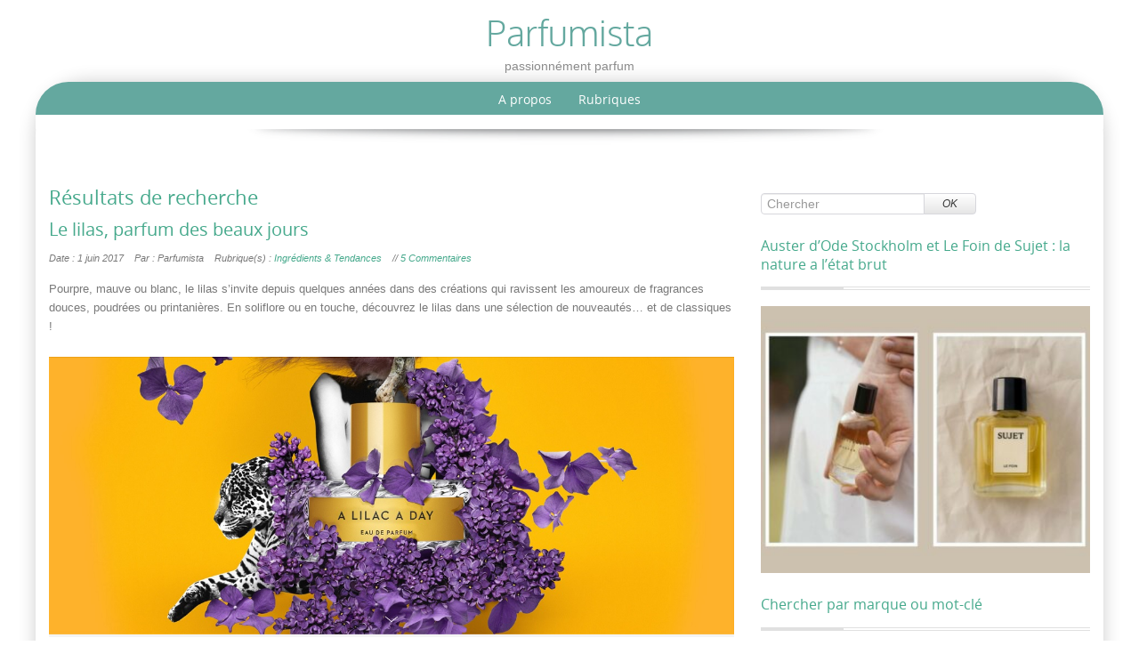

--- FILE ---
content_type: text/html; charset=UTF-8
request_url: https://parfumista.net/tag/pacifica/
body_size: 24096
content:
<!DOCTYPE html>
<!--[if IE 7]>
<html class="ie ie7" lang="fr-FR">
<![endif]-->
<!--[if IE 8]>
<html class="ie ie8" lang="fr-FR">
<![endif]-->
<!--[if !(IE 7) | !(IE 8)  ]><!-->
<html lang="fr-FR">
<!--<![endif]-->
<head>
<meta charset="UTF-8" />
<meta name="viewport" content="width=device-width" />
<title>Pacifica | Parfumista</title>
<link rel="profile" href="http://gmpg.org/xfn/11" />
<link rel="pingback" href="https://parfumista.net/xmlrpc.php" />
<meta name='robots' content='max-image-preview:large' />
<link rel='dns-prefetch' href='//static.addtoany.com' />
<link rel='dns-prefetch' href='//secure.gravatar.com' />
<link rel='dns-prefetch' href='//stats.wp.com' />
<link rel='dns-prefetch' href='//v0.wordpress.com' />
<link rel="alternate" type="application/rss+xml" title="Parfumista &raquo; Flux" href="https://parfumista.net/feed/" />
<link rel="alternate" type="application/rss+xml" title="Parfumista &raquo; Flux des commentaires" href="https://parfumista.net/comments/feed/" />
<link rel="alternate" type="application/rss+xml" title="Parfumista &raquo; Flux de l’étiquette Pacifica" href="https://parfumista.net/tag/pacifica/feed/" />
<style id='wp-img-auto-sizes-contain-inline-css' type='text/css'>
img:is([sizes=auto i],[sizes^="auto," i]){contain-intrinsic-size:3000px 1500px}
/*# sourceURL=wp-img-auto-sizes-contain-inline-css */
</style>
<link rel='stylesheet' id='sbi_styles-css' href='https://parfumista.net/wp-content/plugins/instagram-feed/css/sbi-styles.min.css?ver=6.10.0' type='text/css' media='all' />
<style id='wp-emoji-styles-inline-css' type='text/css'>

	img.wp-smiley, img.emoji {
		display: inline !important;
		border: none !important;
		box-shadow: none !important;
		height: 1em !important;
		width: 1em !important;
		margin: 0 0.07em !important;
		vertical-align: -0.1em !important;
		background: none !important;
		padding: 0 !important;
	}
/*# sourceURL=wp-emoji-styles-inline-css */
</style>
<style id='wp-block-library-inline-css' type='text/css'>
:root{--wp-block-synced-color:#7a00df;--wp-block-synced-color--rgb:122,0,223;--wp-bound-block-color:var(--wp-block-synced-color);--wp-editor-canvas-background:#ddd;--wp-admin-theme-color:#007cba;--wp-admin-theme-color--rgb:0,124,186;--wp-admin-theme-color-darker-10:#006ba1;--wp-admin-theme-color-darker-10--rgb:0,107,160.5;--wp-admin-theme-color-darker-20:#005a87;--wp-admin-theme-color-darker-20--rgb:0,90,135;--wp-admin-border-width-focus:2px}@media (min-resolution:192dpi){:root{--wp-admin-border-width-focus:1.5px}}.wp-element-button{cursor:pointer}:root .has-very-light-gray-background-color{background-color:#eee}:root .has-very-dark-gray-background-color{background-color:#313131}:root .has-very-light-gray-color{color:#eee}:root .has-very-dark-gray-color{color:#313131}:root .has-vivid-green-cyan-to-vivid-cyan-blue-gradient-background{background:linear-gradient(135deg,#00d084,#0693e3)}:root .has-purple-crush-gradient-background{background:linear-gradient(135deg,#34e2e4,#4721fb 50%,#ab1dfe)}:root .has-hazy-dawn-gradient-background{background:linear-gradient(135deg,#faaca8,#dad0ec)}:root .has-subdued-olive-gradient-background{background:linear-gradient(135deg,#fafae1,#67a671)}:root .has-atomic-cream-gradient-background{background:linear-gradient(135deg,#fdd79a,#004a59)}:root .has-nightshade-gradient-background{background:linear-gradient(135deg,#330968,#31cdcf)}:root .has-midnight-gradient-background{background:linear-gradient(135deg,#020381,#2874fc)}:root{--wp--preset--font-size--normal:16px;--wp--preset--font-size--huge:42px}.has-regular-font-size{font-size:1em}.has-larger-font-size{font-size:2.625em}.has-normal-font-size{font-size:var(--wp--preset--font-size--normal)}.has-huge-font-size{font-size:var(--wp--preset--font-size--huge)}.has-text-align-center{text-align:center}.has-text-align-left{text-align:left}.has-text-align-right{text-align:right}.has-fit-text{white-space:nowrap!important}#end-resizable-editor-section{display:none}.aligncenter{clear:both}.items-justified-left{justify-content:flex-start}.items-justified-center{justify-content:center}.items-justified-right{justify-content:flex-end}.items-justified-space-between{justify-content:space-between}.screen-reader-text{border:0;clip-path:inset(50%);height:1px;margin:-1px;overflow:hidden;padding:0;position:absolute;width:1px;word-wrap:normal!important}.screen-reader-text:focus{background-color:#ddd;clip-path:none;color:#444;display:block;font-size:1em;height:auto;left:5px;line-height:normal;padding:15px 23px 14px;text-decoration:none;top:5px;width:auto;z-index:100000}html :where(.has-border-color){border-style:solid}html :where([style*=border-top-color]){border-top-style:solid}html :where([style*=border-right-color]){border-right-style:solid}html :where([style*=border-bottom-color]){border-bottom-style:solid}html :where([style*=border-left-color]){border-left-style:solid}html :where([style*=border-width]){border-style:solid}html :where([style*=border-top-width]){border-top-style:solid}html :where([style*=border-right-width]){border-right-style:solid}html :where([style*=border-bottom-width]){border-bottom-style:solid}html :where([style*=border-left-width]){border-left-style:solid}html :where(img[class*=wp-image-]){height:auto;max-width:100%}:where(figure){margin:0 0 1em}html :where(.is-position-sticky){--wp-admin--admin-bar--position-offset:var(--wp-admin--admin-bar--height,0px)}@media screen and (max-width:600px){html :where(.is-position-sticky){--wp-admin--admin-bar--position-offset:0px}}

/*# sourceURL=wp-block-library-inline-css */
</style><style id='global-styles-inline-css' type='text/css'>
:root{--wp--preset--aspect-ratio--square: 1;--wp--preset--aspect-ratio--4-3: 4/3;--wp--preset--aspect-ratio--3-4: 3/4;--wp--preset--aspect-ratio--3-2: 3/2;--wp--preset--aspect-ratio--2-3: 2/3;--wp--preset--aspect-ratio--16-9: 16/9;--wp--preset--aspect-ratio--9-16: 9/16;--wp--preset--color--black: #000000;--wp--preset--color--cyan-bluish-gray: #abb8c3;--wp--preset--color--white: #ffffff;--wp--preset--color--pale-pink: #f78da7;--wp--preset--color--vivid-red: #cf2e2e;--wp--preset--color--luminous-vivid-orange: #ff6900;--wp--preset--color--luminous-vivid-amber: #fcb900;--wp--preset--color--light-green-cyan: #7bdcb5;--wp--preset--color--vivid-green-cyan: #00d084;--wp--preset--color--pale-cyan-blue: #8ed1fc;--wp--preset--color--vivid-cyan-blue: #0693e3;--wp--preset--color--vivid-purple: #9b51e0;--wp--preset--gradient--vivid-cyan-blue-to-vivid-purple: linear-gradient(135deg,rgb(6,147,227) 0%,rgb(155,81,224) 100%);--wp--preset--gradient--light-green-cyan-to-vivid-green-cyan: linear-gradient(135deg,rgb(122,220,180) 0%,rgb(0,208,130) 100%);--wp--preset--gradient--luminous-vivid-amber-to-luminous-vivid-orange: linear-gradient(135deg,rgb(252,185,0) 0%,rgb(255,105,0) 100%);--wp--preset--gradient--luminous-vivid-orange-to-vivid-red: linear-gradient(135deg,rgb(255,105,0) 0%,rgb(207,46,46) 100%);--wp--preset--gradient--very-light-gray-to-cyan-bluish-gray: linear-gradient(135deg,rgb(238,238,238) 0%,rgb(169,184,195) 100%);--wp--preset--gradient--cool-to-warm-spectrum: linear-gradient(135deg,rgb(74,234,220) 0%,rgb(151,120,209) 20%,rgb(207,42,186) 40%,rgb(238,44,130) 60%,rgb(251,105,98) 80%,rgb(254,248,76) 100%);--wp--preset--gradient--blush-light-purple: linear-gradient(135deg,rgb(255,206,236) 0%,rgb(152,150,240) 100%);--wp--preset--gradient--blush-bordeaux: linear-gradient(135deg,rgb(254,205,165) 0%,rgb(254,45,45) 50%,rgb(107,0,62) 100%);--wp--preset--gradient--luminous-dusk: linear-gradient(135deg,rgb(255,203,112) 0%,rgb(199,81,192) 50%,rgb(65,88,208) 100%);--wp--preset--gradient--pale-ocean: linear-gradient(135deg,rgb(255,245,203) 0%,rgb(182,227,212) 50%,rgb(51,167,181) 100%);--wp--preset--gradient--electric-grass: linear-gradient(135deg,rgb(202,248,128) 0%,rgb(113,206,126) 100%);--wp--preset--gradient--midnight: linear-gradient(135deg,rgb(2,3,129) 0%,rgb(40,116,252) 100%);--wp--preset--font-size--small: 13px;--wp--preset--font-size--medium: 20px;--wp--preset--font-size--large: 36px;--wp--preset--font-size--x-large: 42px;--wp--preset--spacing--20: 0.44rem;--wp--preset--spacing--30: 0.67rem;--wp--preset--spacing--40: 1rem;--wp--preset--spacing--50: 1.5rem;--wp--preset--spacing--60: 2.25rem;--wp--preset--spacing--70: 3.38rem;--wp--preset--spacing--80: 5.06rem;--wp--preset--shadow--natural: 6px 6px 9px rgba(0, 0, 0, 0.2);--wp--preset--shadow--deep: 12px 12px 50px rgba(0, 0, 0, 0.4);--wp--preset--shadow--sharp: 6px 6px 0px rgba(0, 0, 0, 0.2);--wp--preset--shadow--outlined: 6px 6px 0px -3px rgb(255, 255, 255), 6px 6px rgb(0, 0, 0);--wp--preset--shadow--crisp: 6px 6px 0px rgb(0, 0, 0);}:where(.is-layout-flex){gap: 0.5em;}:where(.is-layout-grid){gap: 0.5em;}body .is-layout-flex{display: flex;}.is-layout-flex{flex-wrap: wrap;align-items: center;}.is-layout-flex > :is(*, div){margin: 0;}body .is-layout-grid{display: grid;}.is-layout-grid > :is(*, div){margin: 0;}:where(.wp-block-columns.is-layout-flex){gap: 2em;}:where(.wp-block-columns.is-layout-grid){gap: 2em;}:where(.wp-block-post-template.is-layout-flex){gap: 1.25em;}:where(.wp-block-post-template.is-layout-grid){gap: 1.25em;}.has-black-color{color: var(--wp--preset--color--black) !important;}.has-cyan-bluish-gray-color{color: var(--wp--preset--color--cyan-bluish-gray) !important;}.has-white-color{color: var(--wp--preset--color--white) !important;}.has-pale-pink-color{color: var(--wp--preset--color--pale-pink) !important;}.has-vivid-red-color{color: var(--wp--preset--color--vivid-red) !important;}.has-luminous-vivid-orange-color{color: var(--wp--preset--color--luminous-vivid-orange) !important;}.has-luminous-vivid-amber-color{color: var(--wp--preset--color--luminous-vivid-amber) !important;}.has-light-green-cyan-color{color: var(--wp--preset--color--light-green-cyan) !important;}.has-vivid-green-cyan-color{color: var(--wp--preset--color--vivid-green-cyan) !important;}.has-pale-cyan-blue-color{color: var(--wp--preset--color--pale-cyan-blue) !important;}.has-vivid-cyan-blue-color{color: var(--wp--preset--color--vivid-cyan-blue) !important;}.has-vivid-purple-color{color: var(--wp--preset--color--vivid-purple) !important;}.has-black-background-color{background-color: var(--wp--preset--color--black) !important;}.has-cyan-bluish-gray-background-color{background-color: var(--wp--preset--color--cyan-bluish-gray) !important;}.has-white-background-color{background-color: var(--wp--preset--color--white) !important;}.has-pale-pink-background-color{background-color: var(--wp--preset--color--pale-pink) !important;}.has-vivid-red-background-color{background-color: var(--wp--preset--color--vivid-red) !important;}.has-luminous-vivid-orange-background-color{background-color: var(--wp--preset--color--luminous-vivid-orange) !important;}.has-luminous-vivid-amber-background-color{background-color: var(--wp--preset--color--luminous-vivid-amber) !important;}.has-light-green-cyan-background-color{background-color: var(--wp--preset--color--light-green-cyan) !important;}.has-vivid-green-cyan-background-color{background-color: var(--wp--preset--color--vivid-green-cyan) !important;}.has-pale-cyan-blue-background-color{background-color: var(--wp--preset--color--pale-cyan-blue) !important;}.has-vivid-cyan-blue-background-color{background-color: var(--wp--preset--color--vivid-cyan-blue) !important;}.has-vivid-purple-background-color{background-color: var(--wp--preset--color--vivid-purple) !important;}.has-black-border-color{border-color: var(--wp--preset--color--black) !important;}.has-cyan-bluish-gray-border-color{border-color: var(--wp--preset--color--cyan-bluish-gray) !important;}.has-white-border-color{border-color: var(--wp--preset--color--white) !important;}.has-pale-pink-border-color{border-color: var(--wp--preset--color--pale-pink) !important;}.has-vivid-red-border-color{border-color: var(--wp--preset--color--vivid-red) !important;}.has-luminous-vivid-orange-border-color{border-color: var(--wp--preset--color--luminous-vivid-orange) !important;}.has-luminous-vivid-amber-border-color{border-color: var(--wp--preset--color--luminous-vivid-amber) !important;}.has-light-green-cyan-border-color{border-color: var(--wp--preset--color--light-green-cyan) !important;}.has-vivid-green-cyan-border-color{border-color: var(--wp--preset--color--vivid-green-cyan) !important;}.has-pale-cyan-blue-border-color{border-color: var(--wp--preset--color--pale-cyan-blue) !important;}.has-vivid-cyan-blue-border-color{border-color: var(--wp--preset--color--vivid-cyan-blue) !important;}.has-vivid-purple-border-color{border-color: var(--wp--preset--color--vivid-purple) !important;}.has-vivid-cyan-blue-to-vivid-purple-gradient-background{background: var(--wp--preset--gradient--vivid-cyan-blue-to-vivid-purple) !important;}.has-light-green-cyan-to-vivid-green-cyan-gradient-background{background: var(--wp--preset--gradient--light-green-cyan-to-vivid-green-cyan) !important;}.has-luminous-vivid-amber-to-luminous-vivid-orange-gradient-background{background: var(--wp--preset--gradient--luminous-vivid-amber-to-luminous-vivid-orange) !important;}.has-luminous-vivid-orange-to-vivid-red-gradient-background{background: var(--wp--preset--gradient--luminous-vivid-orange-to-vivid-red) !important;}.has-very-light-gray-to-cyan-bluish-gray-gradient-background{background: var(--wp--preset--gradient--very-light-gray-to-cyan-bluish-gray) !important;}.has-cool-to-warm-spectrum-gradient-background{background: var(--wp--preset--gradient--cool-to-warm-spectrum) !important;}.has-blush-light-purple-gradient-background{background: var(--wp--preset--gradient--blush-light-purple) !important;}.has-blush-bordeaux-gradient-background{background: var(--wp--preset--gradient--blush-bordeaux) !important;}.has-luminous-dusk-gradient-background{background: var(--wp--preset--gradient--luminous-dusk) !important;}.has-pale-ocean-gradient-background{background: var(--wp--preset--gradient--pale-ocean) !important;}.has-electric-grass-gradient-background{background: var(--wp--preset--gradient--electric-grass) !important;}.has-midnight-gradient-background{background: var(--wp--preset--gradient--midnight) !important;}.has-small-font-size{font-size: var(--wp--preset--font-size--small) !important;}.has-medium-font-size{font-size: var(--wp--preset--font-size--medium) !important;}.has-large-font-size{font-size: var(--wp--preset--font-size--large) !important;}.has-x-large-font-size{font-size: var(--wp--preset--font-size--x-large) !important;}
/*# sourceURL=global-styles-inline-css */
</style>

<style id='classic-theme-styles-inline-css' type='text/css'>
/*! This file is auto-generated */
.wp-block-button__link{color:#fff;background-color:#32373c;border-radius:9999px;box-shadow:none;text-decoration:none;padding:calc(.667em + 2px) calc(1.333em + 2px);font-size:1.125em}.wp-block-file__button{background:#32373c;color:#fff;text-decoration:none}
/*# sourceURL=/wp-includes/css/classic-themes.min.css */
</style>
<link rel='stylesheet' id='better-recent-comments-css' href='https://parfumista.net/wp-content/plugins/better-recent-comments/assets/css/better-recent-comments.min.css?ver=6.9' type='text/css' media='all' />
<link rel='stylesheet' id='email-subscribers-css' href='https://parfumista.net/wp-content/plugins/email-subscribers/lite/public/css/email-subscribers-public.css?ver=5.9.13' type='text/css' media='all' />
<link rel='stylesheet' id='tw-bootstrap-css' href='https://parfumista.net/wp-content/themes/preference-lite/css/bootstrap.css?ver=2.2.2' type='text/css' media='all' />
<link rel='stylesheet' id='preference-style-css' href='https://parfumista.net/wp-content/themes/preference-lite/style.css?ver=6.9' type='text/css' media='all' />
<link rel='stylesheet' id='addtoany-css' href='https://parfumista.net/wp-content/plugins/add-to-any/addtoany.min.css?ver=1.16' type='text/css' media='all' />
<script type="text/javascript" id="addtoany-core-js-before">
/* <![CDATA[ */
window.a2a_config=window.a2a_config||{};a2a_config.callbacks=[];a2a_config.overlays=[];a2a_config.templates={};a2a_localize = {
	Share: "Partager",
	Save: "Enregistrer",
	Subscribe: "S'abonner",
	Email: "E-mail",
	Bookmark: "Marque-page",
	ShowAll: "Montrer tout",
	ShowLess: "Montrer moins",
	FindServices: "Trouver des service(s)",
	FindAnyServiceToAddTo: "Trouver instantan&eacute;ment des services &agrave; ajouter &agrave;",
	PoweredBy: "Propuls&eacute; par",
	ShareViaEmail: "Partager par e-mail",
	SubscribeViaEmail: "S’abonner par e-mail",
	BookmarkInYourBrowser: "Ajouter un signet dans votre navigateur",
	BookmarkInstructions: "Appuyez sur Ctrl+D ou \u2318+D pour mettre cette page en signet",
	AddToYourFavorites: "Ajouter &agrave; vos favoris",
	SendFromWebOrProgram: "Envoyer depuis n’importe quelle adresse e-mail ou logiciel e-mail",
	EmailProgram: "Programme d’e-mail",
	More: "Plus&#8230;",
	ThanksForSharing: "Merci de partager !",
	ThanksForFollowing: "Merci de nous suivre !"
};


//# sourceURL=addtoany-core-js-before
/* ]]> */
</script>
<script type="text/javascript" defer src="https://static.addtoany.com/menu/page.js" id="addtoany-core-js"></script>
<script type="text/javascript" src="https://parfumista.net/wp-includes/js/jquery/jquery.min.js?ver=3.7.1" id="jquery-core-js"></script>
<script type="text/javascript" src="https://parfumista.net/wp-includes/js/jquery/jquery-migrate.min.js?ver=3.4.1" id="jquery-migrate-js"></script>
<script type="text/javascript" defer src="https://parfumista.net/wp-content/plugins/add-to-any/addtoany.min.js?ver=1.1" id="addtoany-jquery-js"></script>
<link rel="https://api.w.org/" href="https://parfumista.net/wp-json/" /><link rel="alternate" title="JSON" type="application/json" href="https://parfumista.net/wp-json/wp/v2/tags/353" /><link rel="EditURI" type="application/rsd+xml" title="RSD" href="https://parfumista.net/xmlrpc.php?rsd" />
<meta name="generator" content="WordPress 6.9" />
	<style>img#wpstats{display:none}</style>
			<style type="text/css">
		a, a:visited {color:#46a98c;}
		a:hover, h1.intro-title a:hover,#right-column a:hover {color:#719aa7;}		
		h1, h2, h3, h4, h5, h6, h1 a, h1.intro-title a,h2 a {color:#46a98c;}
		h1#site-title a, h1#site-title a:hover {color:#64a89f;}
		h2#site-description {color:#8b8b8b;}
		#right-column a {color:#469ea3;}
		#footer-wrapper aside h4 {color:#195100;}
		#page-footer-wrapper a {color:#46a98c;}
			.main-navigation a, .mainmenu ul li.home a {color: #ffffff;}	
			.main-navigation li a:hover {color: #d6d6d6;}			
			.main-navigation ul li:hover > ul {background-color: #64a89f;}
			.main-navigation li ul li a:hover {background-color: #8cb5c4;	color: #d6d6d6;}			
			.main-navigation .current-menu-item > a,
			.main-navigation .current-menu-ancestor > a,
			.main-navigation .current_page_item > a,
			.main-navigation .current_page_ancestor > a {color: #d6d6d6;}
			/* make the submenus active with a background */
			.main-navigation ul.sub-menu li.current-menu-item > a,
			.main-navigation ul.sub-menu li.current-menu-ancestor > a,
			.main-navigation ul.sub-menu li.current_page_item > a,
			.main-navigation ul.sub-menu li.current_page_ancestor > a {color: #d6d6d6;	background:#8cb5c4;}
			.main-navigation li.home a {color: #e4e6eb;}				
		.img-intro img,.img-intro-left img,.img-intro-right img,.img-intro-none img,.img-full-left img,.img-full-right img,.img-full-none img,.imageborder,.contact-image img,.entry-attachment img,img.alignnone,img.alignright,img.alignleft,img.aligncenter,div.wp-caption img {border-color:#f4f4f4;}		
		.module .modline-outer {border-color:#e0e0e0;}
		.module .modline-inner {background-color:#e0e0e0;}
		#footer-wrapper li {border-color:#eaeaea;}
		#footer-wrapper li:hover {border-color:#000000;}
		#footer-wrapper a {color:#46a98c;}
		#footer-wrapper a:hover {color:#000000;}
		
		
		
		
		@media (min-width: 320px) and (max-width: 599px) {.main-navigation ul {background-color:#64a89f}}	
				
	</style>
    <style type="text/css" id="custom-background-css">
body.custom-background { background-color: #ffffff; }
</style>
	
<!-- Jetpack Open Graph Tags -->
<meta property="og:type" content="website" />
<meta property="og:title" content="Pacifica &#8211; Parfumista" />
<meta property="og:url" content="https://parfumista.net/tag/pacifica/" />
<meta property="og:site_name" content="Parfumista" />
<meta property="og:image" content="https://s0.wp.com/i/blank.jpg" />
<meta property="og:image:width" content="200" />
<meta property="og:image:height" content="200" />
<meta property="og:image:alt" content="" />
<meta property="og:locale" content="fr_FR" />

<!-- End Jetpack Open Graph Tags -->
	<!--[if lt IE 9]>
		<script src="https://parfumista.net/wp-content/themes/preference-lite/js/preference-html5.js" type="text/javascript"></script>
		<script src="https://parfumista.net/wp-content/themes/preference-lite/js/preference-respond.min.js" type="text/javascript"></script>
	<![endif]-->
	<link rel='stylesheet' id='jetpack-swiper-library-css' href='https://parfumista.net/wp-content/plugins/jetpack/_inc/blocks/swiper.css?ver=15.3.1' type='text/css' media='all' />
<link rel='stylesheet' id='jetpack-carousel-css' href='https://parfumista.net/wp-content/plugins/jetpack/modules/carousel/jetpack-carousel.css?ver=15.3.1' type='text/css' media='all' />
</head>

<body class="archive tag tag-pacifica tag-353 custom-background wp-theme-preference-lite custom-background-white">
	<div id="page-top-bg" style="border-top-color: #ffffff; border-bottom-color: #ffffff; background-color:#ffffff;"></div>
		<div id="centered-wrapper">
	
			<div id="logo-wrapper">			
								<hgroup>
						<h1 id="site-title">
							<a href="https://parfumista.net/" title="Parfumista" rel="home">
								<span>Parfumista</span>
							</a>
						</h1>
						<h2 id="site-description">passionnément parfum</h2>
					</hgroup>			
																
			</div>
		
			<div id="content-wrapper" style="background-color:#ffffff; border-color: #ffffff;">			
				<div id="nav-wrapper" style="background-color:#64a89f;">
					<div class="container">
						<div class="row">
							<div class="span12">
								<nav id="site-navigation" class="main-navigation" role="navigation">
								<h3 class="menu-toggle">Menu</h3>
								<div class="menu-menu-parfumista-container"><ul id="menu-menu-parfumista" class="nav-menu"><li id="menu-item-81" class="menu-item menu-item-type-post_type menu-item-object-page menu-item-privacy-policy menu-item-has-children menu-item-81"><a rel="privacy-policy" href="https://parfumista.net/a-propos/">A propos</a>
<ul class="sub-menu">
	<li id="menu-item-2488" class="menu-item menu-item-type-post_type menu-item-object-page menu-item-2488"><a href="https://parfumista.net/les-contributeurs-de-parfumista/">Contributeurs</a></li>
</ul>
</li>
<li id="menu-item-2494" class="menu-item menu-item-type-custom menu-item-object-custom menu-item-home menu-item-has-children menu-item-2494"><a href="http://parfumista.net/">Rubriques</a>
<ul class="sub-menu">
	<li id="menu-item-873" class="menu-item menu-item-type-taxonomy menu-item-object-category menu-item-873"><a href="https://parfumista.net/category/actualite-parfum/">Actualité Parfum</a></li>
	<li id="menu-item-9711" class="menu-item menu-item-type-taxonomy menu-item-object-category menu-item-9711"><a href="https://parfumista.net/category/interview-parfum/">Interviews &#038; Portraits</a></li>
	<li id="menu-item-82" class="menu-item menu-item-type-custom menu-item-object-custom menu-item-82"><a href="http://parfumista.net/category/opinion-parfum/">Opinion Parfum</a></li>
	<li id="menu-item-7181" class="menu-item menu-item-type-taxonomy menu-item-object-category menu-item-7181"><a href="https://parfumista.net/category/bons-plans/">Bons Plans</a></li>
	<li id="menu-item-723" class="menu-item menu-item-type-taxonomy menu-item-object-category menu-item-723"><a href="https://parfumista.net/category/autour-du-parfum/">Autour du Parfum</a></li>
	<li id="menu-item-2496" class="menu-item menu-item-type-taxonomy menu-item-object-category menu-item-2496"><a href="https://parfumista.net/category/experts-olfactifs/">Experts olfactifs</a></li>
	<li id="menu-item-2495" class="menu-item menu-item-type-taxonomy menu-item-object-category menu-item-2495"><a href="https://parfumista.net/category/sniff-test/">Sniff Test</a></li>
	<li id="menu-item-14498" class="menu-item menu-item-type-taxonomy menu-item-object-category menu-item-14498"><a href="https://parfumista.net/category/mood-boards/">Mood boards</a></li>
</ul>
</li>
</ul></div>							</nav><!-- #site-navigation -->					
							</div>
						</div>
					</div>
					
				</div>			
			
				<div id="showcase-wrapper" style="padding:15px 0px 0px 0px ; 
				background:#ffffff url('https://parfumista.net/wp-content/themes/preference-lite/images/backgrounds/showcase-bg0.png'); border-color: #b2c1cc;">
					<div class="container">
						<div class="row">
							<div class="span12">
								<div id="showcase">
								
																		
										<div id="text-7" class="module widget_text" style="margin-bottom:0;">			<div class="textwidget">

</div>
		</div>									
																										</div>
							</div>
						</div>		
					</div>		
				</div>
				
				<div id="showcase-footer" style="background-color:#b9cbd8; border-color: #d7dfe6;"></div>
				<div id="showcase-shadow"><img src="https://parfumista.net/wp-content/themes/preference-lite/images/showcase-shadow.png" alt="shadow"/></div>
	
				<div class="container">
					<div class="row">
						<div id="breadcrumbs" class="span12">
																												</div>
					</div>
				</div>
				
				<div id="content" style="border-color: #ffffff; color:#797979;">

					<div class="container">
						<aside class="row">
							<div id="cta">
								
							</div>
						</aside>
					</div><!-- .container -->
<!-- Main Content -->			
	<section class="container">
		<div class="row">
			<!-- Component -->
				<div id="component" class="span8" role="main">
							<header class="archive-header">
					<h1 class="archive-title">Résultats de recherche</h1>
				</header><!-- .archive-header -->

				
	<article id="post-6632" class="post-6632 post type-post status-publish format-standard hentry category-ingredients-tendances tag-aerin tag-amouage tag-bottega-veneta tag-chloe tag-comme-des-garcons tag-frederic-malle tag-gucci tag-histoires-de-parfums tag-jacques-fath tag-la-parfumerie-moderne tag-pacifica tag-parle-moi-de-parfum tag-phaedon tag-vilhelm tag-yves-rocher">
				<header class="entry-header">
									<h1 class="intro-title">
				<a href="https://parfumista.net/2017/06/le-lilas-douceur-parfumee-des-beaux-jours/" title="Permalink to Le lilas, parfum des beaux jours" rel="bookmark">Le lilas, parfum des beaux jours</a>
			</h1>
			
			<div class="gj-article-details clearfix">
				<dl class="article-info"><dd class="meta-date">Date : 1 juin 2017</dd><dd class="meta-author">Par : Parfumista</dd><dd class="meta-categories">Rubrique(s) : <a href="https://parfumista.net/category/ingredients-tendances/" rel="category tag">Ingrédients &amp; Tendances</a></dd><dd class="meta-comments">//   <a href="https://parfumista.net/2017/06/le-lilas-douceur-parfumee-des-beaux-jours/#comments">5 Commentaires</a></dd></dl>
			</div>
			
					</header><!-- .entry-header -->

		
		
		
			<div class="entry-content">	
			
			
												
							<div class="row-fluid">
								<div class="span12">								
									<p>Pourpre, mauve ou blanc, le lilas s&rsquo;invite depuis quelques années dans des créations qui ravissent les amoureux de fragrances douces, poudrées ou printanières. En soliflore ou en touche, découvrez le lilas dans une sélection de nouveautés&#8230; et de classiques !</p>
<p><a href="https://parfumista.net/2017/06/le-lilas-douceur-parfumee-des-beaux-jours/"><img fetchpriority="high" decoding="async" data-attachment-id="6692" data-permalink="https://parfumista.net/2017/06/le-lilas-douceur-parfumee-des-beaux-jours/bandeau-lilas-2/" data-orig-file="https://parfumista.net/wp-content/uploads/2017/06/bandeau-lilas1.jpg" data-orig-size="1237,502" data-comments-opened="1" data-image-meta="{&quot;aperture&quot;:&quot;0&quot;,&quot;credit&quot;:&quot;&quot;,&quot;camera&quot;:&quot;&quot;,&quot;caption&quot;:&quot;&quot;,&quot;created_timestamp&quot;:&quot;0&quot;,&quot;copyright&quot;:&quot;&quot;,&quot;focal_length&quot;:&quot;0&quot;,&quot;iso&quot;:&quot;0&quot;,&quot;shutter_speed&quot;:&quot;0&quot;,&quot;title&quot;:&quot;&quot;,&quot;orientation&quot;:&quot;0&quot;}" data-image-title="bandeau lilas" data-image-description="" data-image-caption="" data-medium-file="https://parfumista.net/wp-content/uploads/2017/06/bandeau-lilas1-300x121.jpg" data-large-file="https://parfumista.net/wp-content/uploads/2017/06/bandeau-lilas1-1024x415.jpg" class="aligncenter wp-image-6692 size-full" src="http://parfumista.net/wp-content/uploads/2017/06/bandeau-lilas1.jpg" alt="bandeau lilas" width="1237" height="502" srcset="https://parfumista.net/wp-content/uploads/2017/06/bandeau-lilas1.jpg 1237w, https://parfumista.net/wp-content/uploads/2017/06/bandeau-lilas1-300x121.jpg 300w, https://parfumista.net/wp-content/uploads/2017/06/bandeau-lilas1-1024x415.jpg 1024w" sizes="(max-width: 1237px) 100vw, 1237px" /></a></p>
<p class="btn"> <a href="https://parfumista.net/2017/06/le-lilas-douceur-parfumee-des-beaux-jours/#more-6632" class="more-link"> Lire la suite&#8230;</a></p>
																	</div>
							</div>
						
					
			</div><!-- .entry-content -->	
		

		<footer></footer>
	</article><!-- #post -->
<div class="gj-item-separator"></div>
						
			</div><!-- #component -->
			
			<aside id="right-column" class="span4">
				
			<div id="secondary" class="widget-area" role="complementary">	
			<div id="search-4" class="module widget_search"><form method="get" id="searchform" class="form-search" action="https://parfumista.net/">
	
	<div class="input-append">
		<input id="s" class="span2 search-query" type="search" name="s" placeholder="Chercher">
		<button class="btn" name="submit" id="searchsubmit" type="submit">OK</button>
   	</div>
</form>

</div><div id="media_image-3" class="module widget_media_image"><h3>Auster d&rsquo;Ode Stockholm et Le Foin de Sujet : la nature a l&rsquo;état brut</h3><div class="modline-outer"><div class="modline-inner"></div></div><a href="https://parfumista.net/2025/12/auster-dode-stockholm-et-le-foin-de-sujet-la-nature-a-letat-brut/"><img width="380" height="308" src="https://parfumista.net/wp-content/uploads/2025/12/Auster-et-Le-Foin-380x308.jpg" class="image wp-image-14450  attachment-medium size-medium" alt="" style="max-width: 100%; height: auto;" title="New Look, Comète : parfums de lumière" decoding="async" loading="lazy" srcset="https://parfumista.net/wp-content/uploads/2025/12/Auster-et-Le-Foin-380x308.jpg 380w, https://parfumista.net/wp-content/uploads/2025/12/Auster-et-Le-Foin-768x622.jpg 768w, https://parfumista.net/wp-content/uploads/2025/12/Auster-et-Le-Foin.jpg 951w" sizes="auto, (max-width: 380px) 100vw, 380px" data-attachment-id="14450" data-permalink="https://parfumista.net/2025/12/auster-dode-stockholm-et-le-foin-de-sujet-la-nature-a-letat-brut/auster-et-le-foin/" data-orig-file="https://parfumista.net/wp-content/uploads/2025/12/Auster-et-Le-Foin.jpg" data-orig-size="951,770" data-comments-opened="1" data-image-meta="{&quot;aperture&quot;:&quot;0&quot;,&quot;credit&quot;:&quot;&quot;,&quot;camera&quot;:&quot;&quot;,&quot;caption&quot;:&quot;&quot;,&quot;created_timestamp&quot;:&quot;0&quot;,&quot;copyright&quot;:&quot;&quot;,&quot;focal_length&quot;:&quot;0&quot;,&quot;iso&quot;:&quot;0&quot;,&quot;shutter_speed&quot;:&quot;0&quot;,&quot;title&quot;:&quot;&quot;,&quot;orientation&quot;:&quot;0&quot;}" data-image-title="Auster et Le Foin" data-image-description="" data-image-caption="" data-medium-file="https://parfumista.net/wp-content/uploads/2025/12/Auster-et-Le-Foin-380x308.jpg" data-large-file="https://parfumista.net/wp-content/uploads/2025/12/Auster-et-Le-Foin.jpg" /></a></div><div id="tag_cloud-6" class="module widget_tag_cloud"><h3>Chercher par marque ou mot-clé</h3><div class="modline-outer"><div class="modline-inner"></div></div><div class="tagcloud"><a href="https://parfumista.net/tag/acqua-di-parma/" class="tag-cloud-link tag-link-118 tag-link-position-1" style="font-size: 8pt;" aria-label="Acqua di Parma (12 éléments)">Acqua di Parma</a>
<a href="https://parfumista.net/tag/armani/" class="tag-cloud-link tag-link-37 tag-link-position-2" style="font-size: 13.833333333333pt;" aria-label="Armani (28 éléments)">Armani</a>
<a href="https://parfumista.net/tag/atelier-cologne/" class="tag-cloud-link tag-link-22 tag-link-position-3" style="font-size: 9.1666666666667pt;" aria-label="Atelier Cologne (14 éléments)">Atelier Cologne</a>
<a href="https://parfumista.net/tag/azzaro/" class="tag-cloud-link tag-link-146 tag-link-position-4" style="font-size: 8.6666666666667pt;" aria-label="Azzaro (13 éléments)">Azzaro</a>
<a href="https://parfumista.net/tag/bougies/" class="tag-cloud-link tag-link-60 tag-link-position-5" style="font-size: 9.1666666666667pt;" aria-label="bougies (14 éléments)">bougies</a>
<a href="https://parfumista.net/tag/bulgari/" class="tag-cloud-link tag-link-39 tag-link-position-6" style="font-size: 9.5pt;" aria-label="Bulgari (15 éléments)">Bulgari</a>
<a href="https://parfumista.net/tag/calvin-klein/" class="tag-cloud-link tag-link-98 tag-link-position-7" style="font-size: 9.5pt;" aria-label="Calvin Klein (15 éléments)">Calvin Klein</a>
<a href="https://parfumista.net/tag/caron/" class="tag-cloud-link tag-link-90 tag-link-position-8" style="font-size: 10.5pt;" aria-label="Caron (17 éléments)">Caron</a>
<a href="https://parfumista.net/tag/cartier/" class="tag-cloud-link tag-link-72 tag-link-position-9" style="font-size: 11.833333333333pt;" aria-label="Cartier (21 éléments)">Cartier</a>
<a href="https://parfumista.net/tag/chanel/" class="tag-cloud-link tag-link-66 tag-link-position-10" style="font-size: 20pt;" aria-label="Chanel (66 éléments)">Chanel</a>
<a href="https://parfumista.net/tag/chloe/" class="tag-cloud-link tag-link-87 tag-link-position-11" style="font-size: 11.5pt;" aria-label="Chloé (20 éléments)">Chloé</a>
<a href="https://parfumista.net/tag/comme-des-garcons/" class="tag-cloud-link tag-link-141 tag-link-position-12" style="font-size: 11.166666666667pt;" aria-label="Comme des Garçons (19 éléments)">Comme des Garçons</a>
<a href="https://parfumista.net/tag/dior/" class="tag-cloud-link tag-link-54 tag-link-position-13" style="font-size: 21.5pt;" aria-label="Dior (83 éléments)">Dior</a>
<a href="https://parfumista.net/tag/diptyque/" class="tag-cloud-link tag-link-35 tag-link-position-14" style="font-size: 12.166666666667pt;" aria-label="diptyque (22 éléments)">diptyque</a>
<a href="https://parfumista.net/tag/dolce-gabbana/" class="tag-cloud-link tag-link-40 tag-link-position-15" style="font-size: 8pt;" aria-label="Dolce &amp; Gabbana (12 éléments)">Dolce &amp; Gabbana</a>
<a href="https://parfumista.net/tag/etat-libre-dorange/" class="tag-cloud-link tag-link-19 tag-link-position-16" style="font-size: 11.166666666667pt;" aria-label="Etat Libre d&#039;Orange (19 éléments)">Etat Libre d&#039;Orange</a>
<a href="https://parfumista.net/tag/francis-kurkdjian/" class="tag-cloud-link tag-link-86 tag-link-position-17" style="font-size: 10.5pt;" aria-label="Francis Kurkdjian (17 éléments)">Francis Kurkdjian</a>
<a href="https://parfumista.net/tag/frederic-malle/" class="tag-cloud-link tag-link-24 tag-link-position-18" style="font-size: 14.833333333333pt;" aria-label="Frédéric Malle (32 éléments)">Frédéric Malle</a>
<a href="https://parfumista.net/tag/givenchy/" class="tag-cloud-link tag-link-9 tag-link-position-19" style="font-size: 14.166666666667pt;" aria-label="Givenchy (29 éléments)">Givenchy</a>
<a href="https://parfumista.net/tag/goutal/" class="tag-cloud-link tag-link-23 tag-link-position-20" style="font-size: 10.833333333333pt;" aria-label="Goutal (18 éléments)">Goutal</a>
<a href="https://parfumista.net/tag/gucci/" class="tag-cloud-link tag-link-265 tag-link-position-21" style="font-size: 9.1666666666667pt;" aria-label="Gucci (14 éléments)">Gucci</a>
<a href="https://parfumista.net/tag/guerlain/" class="tag-cloud-link tag-link-11 tag-link-position-22" style="font-size: 22pt;" aria-label="Guerlain (89 éléments)">Guerlain</a>
<a href="https://parfumista.net/tag/hermes/" class="tag-cloud-link tag-link-34 tag-link-position-23" style="font-size: 20.333333333333pt;" aria-label="Hermès (70 éléments)">Hermès</a>
<a href="https://parfumista.net/tag/issey-miyake/" class="tag-cloud-link tag-link-38 tag-link-position-24" style="font-size: 8pt;" aria-label="Issey Miyake (12 éléments)">Issey Miyake</a>
<a href="https://parfumista.net/tag/jean-patou/" class="tag-cloud-link tag-link-49 tag-link-position-25" style="font-size: 8pt;" aria-label="Jean Patou (12 éléments)">Jean Patou</a>
<a href="https://parfumista.net/tag/jean-paul-gaultier/" class="tag-cloud-link tag-link-91 tag-link-position-26" style="font-size: 10.833333333333pt;" aria-label="Jean Paul Gaultier (18 éléments)">Jean Paul Gaultier</a>
<a href="https://parfumista.net/tag/juliette-has-a-gun/" class="tag-cloud-link tag-link-64 tag-link-position-27" style="font-size: 9.1666666666667pt;" aria-label="Juliette Has a Gun (14 éléments)">Juliette Has a Gun</a>
<a href="https://parfumista.net/tag/kenzo/" class="tag-cloud-link tag-link-63 tag-link-position-28" style="font-size: 11.166666666667pt;" aria-label="Kenzo (19 éléments)">Kenzo</a>
<a href="https://parfumista.net/tag/kilian/" class="tag-cloud-link tag-link-28 tag-link-position-29" style="font-size: 8.6666666666667pt;" aria-label="Kilian (13 éléments)">Kilian</a>
<a href="https://parfumista.net/tag/lartisan-parfumeur/" class="tag-cloud-link tag-link-12 tag-link-position-30" style="font-size: 17pt;" aria-label="L&#039;Artisan Parfumeur (44 éléments)">L&#039;Artisan Parfumeur</a>
<a href="https://parfumista.net/tag/lalique/" class="tag-cloud-link tag-link-70 tag-link-position-31" style="font-size: 10.833333333333pt;" aria-label="Lalique (18 éléments)">Lalique</a>
<a href="https://parfumista.net/tag/lancome/" class="tag-cloud-link tag-link-45 tag-link-position-32" style="font-size: 14.833333333333pt;" aria-label="Lancôme (32 éléments)">Lancôme</a>
<a href="https://parfumista.net/tag/liquides-imaginaires/" class="tag-cloud-link tag-link-18 tag-link-position-33" style="font-size: 9.5pt;" aria-label="Liquides Imaginaires (15 éléments)">Liquides Imaginaires</a>
<a href="https://parfumista.net/tag/molinard/" class="tag-cloud-link tag-link-140 tag-link-position-34" style="font-size: 9.5pt;" aria-label="Molinard (15 éléments)">Molinard</a>
<a href="https://parfumista.net/tag/mugler/" class="tag-cloud-link tag-link-44 tag-link-position-35" style="font-size: 17.333333333333pt;" aria-label="Mugler (46 éléments)">Mugler</a>
<a href="https://parfumista.net/tag/narciso-rodriguez/" class="tag-cloud-link tag-link-150 tag-link-position-36" style="font-size: 10pt;" aria-label="Narciso Rodriguez (16 éléments)">Narciso Rodriguez</a>
<a href="https://parfumista.net/tag/parfum-dempire/" class="tag-cloud-link tag-link-81 tag-link-position-37" style="font-size: 13.333333333333pt;" aria-label="Parfum d&#039;Empire (26 éléments)">Parfum d&#039;Empire</a>
<a href="https://parfumista.net/tag/prada/" class="tag-cloud-link tag-link-77 tag-link-position-38" style="font-size: 13.833333333333pt;" aria-label="Prada (28 éléments)">Prada</a>
<a href="https://parfumista.net/tag/rabanne/" class="tag-cloud-link tag-link-27 tag-link-position-39" style="font-size: 11.166666666667pt;" aria-label="Rabanne (19 éléments)">Rabanne</a>
<a href="https://parfumista.net/tag/rochas/" class="tag-cloud-link tag-link-227 tag-link-position-40" style="font-size: 12.833333333333pt;" aria-label="Rochas (24 éléments)">Rochas</a>
<a href="https://parfumista.net/tag/serge-lutens/" class="tag-cloud-link tag-link-15 tag-link-position-41" style="font-size: 18pt;" aria-label="Serge Lutens (50 éléments)">Serge Lutens</a>
<a href="https://parfumista.net/tag/the-different-company/" class="tag-cloud-link tag-link-71 tag-link-position-42" style="font-size: 9.5pt;" aria-label="The Different Company (15 éléments)">The Different Company</a>
<a href="https://parfumista.net/tag/tom-ford/" class="tag-cloud-link tag-link-177 tag-link-position-43" style="font-size: 13.833333333333pt;" aria-label="Tom Ford (28 éléments)">Tom Ford</a>
<a href="https://parfumista.net/tag/yves-rocher/" class="tag-cloud-link tag-link-29 tag-link-position-44" style="font-size: 10pt;" aria-label="Yves Rocher (16 éléments)">Yves Rocher</a>
<a href="https://parfumista.net/tag/yves-saint-laurent/" class="tag-cloud-link tag-link-32 tag-link-position-45" style="font-size: 17.333333333333pt;" aria-label="Yves Saint Laurent (46 éléments)">Yves Saint Laurent</a></div>
</div><div id="media_image-4" class="module widget_media_image"><h3>New Look et Comète : parfums de lumière</h3><div class="modline-outer"><div class="modline-inner"></div></div><a href="https://parfumista.net/2024/04/new-look-comete/"><img width="380" height="329" src="https://parfumista.net/wp-content/uploads/2024/04/New-Look-380x329.jpg" class="image wp-image-13054  attachment-medium size-medium" alt="" style="max-width: 100%; height: auto;" title="Le soleil sur la peau... toute l&#039;année" decoding="async" loading="lazy" srcset="https://parfumista.net/wp-content/uploads/2024/04/New-Look-380x329.jpg 380w, https://parfumista.net/wp-content/uploads/2024/04/New-Look-768x666.jpg 768w, https://parfumista.net/wp-content/uploads/2024/04/New-Look.jpg 900w" sizes="auto, (max-width: 380px) 100vw, 380px" data-attachment-id="13054" data-permalink="https://parfumista.net/2024/04/new-look-comete/new-look/" data-orig-file="https://parfumista.net/wp-content/uploads/2024/04/New-Look.jpg" data-orig-size="900,780" data-comments-opened="1" data-image-meta="{&quot;aperture&quot;:&quot;0&quot;,&quot;credit&quot;:&quot;&quot;,&quot;camera&quot;:&quot;&quot;,&quot;caption&quot;:&quot;&quot;,&quot;created_timestamp&quot;:&quot;0&quot;,&quot;copyright&quot;:&quot;&quot;,&quot;focal_length&quot;:&quot;0&quot;,&quot;iso&quot;:&quot;0&quot;,&quot;shutter_speed&quot;:&quot;0&quot;,&quot;title&quot;:&quot;&quot;,&quot;orientation&quot;:&quot;0&quot;}" data-image-title="New-Look" data-image-description="" data-image-caption="" data-medium-file="https://parfumista.net/wp-content/uploads/2024/04/New-Look-380x329.jpg" data-large-file="https://parfumista.net/wp-content/uploads/2024/04/New-Look.jpg" /></a></div><div id="media_image-5" class="module widget_media_image"><h3>Interview parfumée : Aliénor Massenet</h3><div class="modline-outer"><div class="modline-inner"></div></div><a href="https://parfumista.net/2019/09/interview-alienor-massenet/"><img width="380" height="193" src="https://parfumista.net/wp-content/uploads/2019/09/alienor-massenet-2019-380x193.jpg" class="image wp-image-10532  attachment-medium size-medium" alt="" style="max-width: 100%; height: auto;" decoding="async" loading="lazy" srcset="https://parfumista.net/wp-content/uploads/2019/09/alienor-massenet-2019-380x193.jpg 380w, https://parfumista.net/wp-content/uploads/2019/09/alienor-massenet-2019.jpg 984w" sizes="auto, (max-width: 380px) 100vw, 380px" data-attachment-id="10532" data-permalink="https://parfumista.net/2019/09/interview-alienor-massenet/alienor-massenet-2019/" data-orig-file="https://parfumista.net/wp-content/uploads/2019/09/alienor-massenet-2019.jpg" data-orig-size="984,500" data-comments-opened="1" data-image-meta="{&quot;aperture&quot;:&quot;0&quot;,&quot;credit&quot;:&quot;&quot;,&quot;camera&quot;:&quot;&quot;,&quot;caption&quot;:&quot;&quot;,&quot;created_timestamp&quot;:&quot;0&quot;,&quot;copyright&quot;:&quot;&quot;,&quot;focal_length&quot;:&quot;0&quot;,&quot;iso&quot;:&quot;0&quot;,&quot;shutter_speed&quot;:&quot;0&quot;,&quot;title&quot;:&quot;&quot;,&quot;orientation&quot;:&quot;0&quot;}" data-image-title="alienor massenet 2019" data-image-description="" data-image-caption="" data-medium-file="https://parfumista.net/wp-content/uploads/2019/09/alienor-massenet-2019-380x193.jpg" data-large-file="https://parfumista.net/wp-content/uploads/2019/09/alienor-massenet-2019.jpg" /></a></div><div id="better_recent_comments-4" class="module widget_recent_comments"><h3>Commentaires récents</h3><div class="modline-outer"><div class="modline-inner"></div></div><ul id="better-recent-comments" class="recent-comments-list"><li class="recentcomments recent-comment"><div class="comment-wrap"><span class="comment-author-link">Scentifolia</span> sur <span class="comment-post"><a href="https://parfumista.net/2026/01/underworld-de-christele-jacquemin-emotions-en-clair-obscur/#comment-76160">Underworld de Christèle Jacquemin : émotions en clair-obscur</a></span>: &ldquo;<span class="comment-excerpt">C&rsquo;est toujours un plaisir chère Faraz 🙂</span>&rdquo;</div></li><li class="recentcomments recent-comment"><div class="comment-wrap"><span class="comment-author-link">Faraz</span> sur <span class="comment-post"><a href="https://parfumista.net/2026/01/underworld-de-christele-jacquemin-emotions-en-clair-obscur/#comment-76159">Underworld de Christèle Jacquemin : émotions en clair-obscur</a></span>: &ldquo;<span class="comment-excerpt">Merci pour cette découverte !</span>&rdquo;</div></li><li class="recentcomments recent-comment"><div class="comment-wrap"><span class="comment-author-link">Scentifolia</span> sur <span class="comment-post"><a href="https://parfumista.net/2026/01/underworld-de-christele-jacquemin-emotions-en-clair-obscur/#comment-76088">Underworld de Christèle Jacquemin : émotions en clair-obscur</a></span>: &ldquo;<span class="comment-excerpt">Ravie de vous avoir fait découvrir l&rsquo;univers de Christèle Jacquemin chère Laure. Underworld est un parfum plein de sagesse, qui&hellip;</span>&rdquo;</div></li><li class="recentcomments recent-comment"><div class="comment-wrap"><span class="comment-author-link">Laure</span> sur <span class="comment-post"><a href="https://parfumista.net/2026/01/underworld-de-christele-jacquemin-emotions-en-clair-obscur/#comment-76084">Underworld de Christèle Jacquemin : émotions en clair-obscur</a></span>: &ldquo;<span class="comment-excerpt">Merci pour cette découverte passionnante ! C&rsquo;est la première fois, sauf erreur, que je lis le qualificatif « philosophe » pour un&hellip;</span>&rdquo;</div></li><li class="recentcomments recent-comment"><div class="comment-wrap"><span class="comment-author-link">Faraz</span> sur <span class="comment-post"><a href="https://parfumista.net/2025/12/exposition-paul-poiret-la-mode-est-une-fete/#comment-75798">Exposition Paul Poiret : la mode est une fête</a></span>: &ldquo;<span class="comment-excerpt">Hi William , Indeed he was a great creator ! This exhibition was amazing. Kind regards.</span>&rdquo;</div></li><li class="recentcomments recent-comment"><div class="comment-wrap"><span class="comment-author-link">Faraz</span> sur <span class="comment-post"><a href="https://parfumista.net/2025/12/jo-malone-london-colognes-festives/#comment-75797">Jo Malone London : colognes festives</a></span>: &ldquo;<span class="comment-excerpt">Coucou Isa ! Très bonne année ! J&rsquo;ai une affection particulière depuis plusieurs années pour le Wood Sage and Sea&hellip;</span>&rdquo;</div></li><li class="recentcomments recent-comment"><div class="comment-wrap"><span class="comment-author-link">Françoise Lorrain</span> sur <span class="comment-post"><a href="https://parfumista.net/2023/05/cuir-d-ange-hermes/#comment-75724">Cuir d’Ange d’Hermès :  peau d’amour</a></span>: &ldquo;<span class="comment-excerpt">Ouiiii : je l&rsquo;aime beaucoup aussi ! Ça a été ma découverte de l&rsquo;été dernier : vive Vinted !</span>&rdquo;</div></li></ul></div><div id="email-subscribers-form-1" class="module widget_email-subscribers-form"><h3> Newsletter : recevez chaque article par email </h3><div class="modline-outer"><div class="modline-inner"></div></div><div class="emaillist" id="es_form_f2-n1"><form action="/tag/pacifica/#es_form_f2-n1" method="post" class="es_subscription_form es_shortcode_form  es_ajax_subscription_form" id="es_subscription_form_69711e6dc28e1" data-source="ig-es" data-form-id="2"><input type="hidden" name="esfpx_form_id" value="2" /><input type="hidden" name="esfpx_lists[]" value="2fdd163634ee" /><input type="hidden" name="es" value="subscribe" />
			<input type="hidden" name="esfpx_es_form_identifier" value="f2-n1" />
			<input type="hidden" name="esfpx_es_email_page" value="6632" />
			<input type="hidden" name="esfpx_es_email_page_url" value="https://parfumista.net/2017/06/le-lilas-douceur-parfumee-des-beaux-jours/" />
			<input type="hidden" name="esfpx_status" value="Unconfirmed" />
			<input type="hidden" name="esfpx_es-subscribe" id="es-subscribe-69711e6dc28e1" value="21ce19797a" />
			<label style="position:absolute;top:-99999px;left:-99999px;z-index:-99;" aria-hidden="true"><span hidden>Please leave this field empty.</span><input type="email" name="esfpx_es_hp_email" class="es_required_field" tabindex="-1" autocomplete="-1" value="" /></label><style>form.es_subscription_form[data-form-id="2"] * { box-sizing: border-box; } body {margin: 0;}form[data-form-id="2"] .es-form-field-container .gjs-row{display:flex;justify-content:flex-start;align-items:stretch;flex-wrap:nowrap;}form[data-form-id="2"] .es-form-field-container .gjs-cell{flex-grow:1;flex-basis:100%;}form[data-form-id="2"] .es-form-field-container .gjs-cell[data-highlightable="1"]:empty{border-top-width:1px;border-top-style:dashed;border-top-color:rgb(204, 204, 204);border-right-width:1px;border-right-style:dashed;border-right-color:rgb(204, 204, 204);border-bottom-width:1px;border-bottom-style:dashed;border-bottom-color:rgb(204, 204, 204);border-left-width:1px;border-left-style:dashed;border-left-color:rgb(204, 204, 204);border-image-outset:0;border-image-repeat:stretch;border-image-slice:100%;border-image-source:none;border-image-width:1;height:30px;}form[data-form-id="2"] .es-form-field-container .gjs-row .gjs-cell input[type="checkbox"], form[data-form-id="2"] .es-form-field-container .gjs-row .gjs-cell input[type="radio"]{margin-top:0px;margin-right:5px;margin-bottom:0px;margin-left:0px;width:auto;}form[data-form-id="2"] .es-form-field-container .gjs-row{margin-bottom:0.6em;}form[data-form-id="2"] .es-form-field-container label.es-field-label{display:block;}@media (max-width: 320px){form[data-form-id="2"] .es-form-field-container{padding-top:1rem;padding-right:1rem;padding-bottom:1rem;padding-left:1rem;}}</style><div class="es-form-field-container"><div class="gjs-row"><div class="gjs-cell"><label for="esfpx_name_3d63d7255c29" class="es-field-label">Nom</label><input type="text" name="esfpx_name" autocomplete="off" placeholder="" id="esfpx_name_3d63d7255c29" required class="es-name" /></div></div><div class="gjs-row"><div class="gjs-cell"><label for="esfpx_email_3d63d7255c29" class="es-field-label">Email</label><input type="email" required name="esfpx_email" autocomplete="off" placeholder="" id="esfpx_email_3d63d7255c29" class="es-email" /></div></div><div class="gjs-row"><div class="gjs-cell"><input type="submit" name="submit" value="S'abonner" /></div></div></div><span class="es_spinner_image" id="spinner-image"><img src="https://parfumista.net/wp-content/plugins/email-subscribers/lite/public/images/spinner.gif" alt="Loading" /></span></form><span class="es_subscription_message " id="es_subscription_message_69711e6dc28e1" role="alert" aria-live="assertive"></span></div></div><div id="media_image-2" class="module widget_media_image"><h3>Mood board : Vanilla Powder Extrait de Matière Première</h3><div class="modline-outer"><div class="modline-inner"></div></div><a href="https://parfumista.net/2025/10/mood-board-vanilla-power-extrait-de-matiere-premiere/"><img width="380" height="325" src="https://parfumista.net/wp-content/uploads/2025/10/Moodboard-380x325.jpg" class="image wp-image-14394  attachment-medium size-medium" alt="" style="max-width: 100%; height: auto;" title="On a visité : Le Musée du Parfum Fragonard" decoding="async" loading="lazy" srcset="https://parfumista.net/wp-content/uploads/2025/10/Moodboard-380x325.jpg 380w, https://parfumista.net/wp-content/uploads/2025/10/Moodboard-768x656.jpg 768w, https://parfumista.net/wp-content/uploads/2025/10/Moodboard.jpg 901w" sizes="auto, (max-width: 380px) 100vw, 380px" data-attachment-id="14394" data-permalink="https://parfumista.net/2025/10/mood-board-vanilla-power-extrait-de-matiere-premiere/moodboard/" data-orig-file="https://parfumista.net/wp-content/uploads/2025/10/Moodboard.jpg" data-orig-size="901,770" data-comments-opened="1" data-image-meta="{&quot;aperture&quot;:&quot;0&quot;,&quot;credit&quot;:&quot;&quot;,&quot;camera&quot;:&quot;&quot;,&quot;caption&quot;:&quot;&quot;,&quot;created_timestamp&quot;:&quot;0&quot;,&quot;copyright&quot;:&quot;&quot;,&quot;focal_length&quot;:&quot;0&quot;,&quot;iso&quot;:&quot;0&quot;,&quot;shutter_speed&quot;:&quot;0&quot;,&quot;title&quot;:&quot;&quot;,&quot;orientation&quot;:&quot;0&quot;}" data-image-title="Moodboard" data-image-description="" data-image-caption="" data-medium-file="https://parfumista.net/wp-content/uploads/2025/10/Moodboard-380x325.jpg" data-large-file="https://parfumista.net/wp-content/uploads/2025/10/Moodboard.jpg" /></a></div><div id="text-9" class="module widget_text"><h3>Portraits &#038; Interviews</h3><div class="modline-outer"><div class="modline-inner"></div></div>			<div class="textwidget"><a href=" https://parfumista.net/2019/11/interview-alberto-morillas/"> Alberto Morillas
<a href=" https://parfumista.net/2022/01/interview-alexandra-carlin/"> • Alexandra Carlin
<a href=" https://parfumista.net/2019/09/interview-alienor-massenet/"> • Aliénor Massenet
<a href=" https://parfumista.net/2020/06/interview-amelie-bourgeois/"> • Amélie Bourgeois
<a href=" https://parfumista.net/2021/12/interview-brigitte-wormser-jus/"> • Brigitte Wormser (J.U.S)
<a href=" https://parfumista.net/2025/01/interview-parfumee-camille-leguay/"> • Camille Leguay
<a href=" https://parfumista.net/2016/11/carlos-huber-arquiste/"> • Carlos Huber (Arquiste)
<a href=" https://parfumista.net/2015/10/interview-parfumee-cecile-zarokian/"> • Cécile Zarokian
<a href=" https://parfumista.net/2016/06/interview-parfumee-celia-lerouge-benard/"> • Célia Lerouge-Bénard (Molinard)
<a href=" https://parfumista.net/2023/10/interview-clementine-humeau/"> • Clémentine Humeau
<a href=" https://parfumista.net/2015/05/interview-denyse-beaulieu/"> • Denyse Beaulieu (Grain de Musc)
<a href=" https://parfumista.net/2018/01/interview-domitille-michalon-bertier/"> • Domitille Michalon Bertier
<a href=" https://parfumista.net/2024/08/interview-parfumee-dorothee-duret/"> • Dorothée Duret
<a href=" https://parfumista.net/2021/04/interview-g-archambault-essential-parfums/"> • Géraldine Archambault (Essential Parfums)
<a href=" https://parfumista.net/2017/06/interview-jean-michel-duriez/"> • Jean-Michel Duriez
<a href=" https://parfumista.net/2019/05/interview-juliette-karagueuzoglou/"> • Juliette Karagueuzoglou
<a href=" https://parfumista.net/2020/04/interview-scentifolia/"> • Kathleen alias Scentifolia
<a href=" https://parfumista.net/2018/05/interview-marc-antoine-corticchiato/"> • Marc-Antoine Corticchiato
<a href=" https://parfumista.net/2019/01/interview-marie-fleur-de-point/"> • Marie Clapisson (Fleur de Point)
<a href=" https://parfumista.net/2015/04/interview-michele-gay/"> • Michèle Gay (parfumeuse culinaire)
<a href=" https://parfumista.net/2020/12/interview-neela-vermeire/"> • Neela Vermeire
<a href=" https://parfumista.net/2019/07/interview-olivier-durbano/"> • Olivier Durbano
<a href=" https://parfumista.net/2020/03/interview-patrice-revillard/"> • Patrice Revillard
<a href=" https://parfumista.net/2024/06/interview-pierre-gueros/"> • Pierre Gueros
<a href=" https://parfumista.net/2022/03/interview-pissara-umavijani/"> • Pissara Umavijani
<a href=" https://parfumista.net/2019/04/quentin-bisch-portrait/"> • Quentin Bisch
<a href=" https://parfumista.net/2023/07/interview-sarah-lee-parfums-judith/"> • Sarah-Lee Chlewicki (Judith)
<a href=" https://parfumista.net/2023/04/interview-nissaba/"> • Sébastien Tissot (Nissaba)
<a href=" https://parfumista.net/2014/11/interview-serge-lutens/"> • Serge Lutens
<a href=" https://parfumista.net/2019/03/serge-mansau/"> • Serge Mansau
<a href=" https://parfumista.net/2018/06/interview-shyamala-maisondieu/"> • Shyamala Maisondieu
<a href=" https://parfumista.net/2015/09/interview-parfumee-thierry-blondeau/"> • Thierry Blondeau
<a href=" https://parfumista.net/2024/09/interview-parfumee-thomas-de-monaco/"> • Thomas de Monaco
<a href=" https://parfumista.net/2018/12/adieu-vero-kern/"> • Vero Kern</a></div>
		</div><div id="text-24" class="module widget_text">			<div class="textwidget">
<div id="sb_instagram"  class="sbi sbi_mob_col_3 sbi_tab_col_3 sbi_col_3 sbi_fixed_height" style="padding-bottom: 6px; background-color: rgb(255,255,255); width: 270px; height: 300px;"	 data-feedid="*1"  data-res="auto" data-cols="3" data-colsmobile="3" data-colstablet="3" data-num="6" data-nummobile="6" data-item-padding="3"	 data-shortcode-atts="{&quot;feed&quot;:&quot;1&quot;}"  data-postid="" data-locatornonce="1423b38a82" data-imageaspectratio="1:1" data-sbi-flags="favorLocal">
	<div class="sb_instagram_header "   >
	<a class="sbi_header_link" target="_blank"
	   rel="nofollow noopener" href="https://www.instagram.com/parfumista.club/" title="@parfumista.club">
		<div class="sbi_header_text sbi_no_bio">
			<div class="sbi_header_img"  data-avatar-url="https://scontent-cdg4-3.cdninstagram.com/v/t51.2885-19/71896477_576977763061297_5672276274609913856_n.jpg?stp=dst-jpg_s206x206_tt6&amp;_nc_cat=110&amp;ccb=7-5&amp;_nc_sid=bf7eb4&amp;efg=eyJ2ZW5jb2RlX3RhZyI6InByb2ZpbGVfcGljLnd3dy40MzUuQzMifQ%3D%3D&amp;_nc_ohc=DEMCr-Tz-BgQ7kNvwGSYtuu&amp;_nc_oc=Adk2azrKZYA2Hl2DyRAle9zqLgMAnBJdD9YLji-BH2qmS_Kp3Zv9Q5ca_9TwWnZdteM&amp;_nc_zt=24&amp;_nc_ht=scontent-cdg4-3.cdninstagram.com&amp;edm=AP4hL3IEAAAA&amp;_nc_tpa=Q5bMBQGwTRrV-qKu1C6ROPa65KTqgqTV5VXOeq7I26ZN2H5BKlft20pn3CNIRuLcgfOJO10uq24jY8q5hw&amp;oh=00_AfpxCG8NsRu8qWh8d7RV0RzWQXdMNoxeZ291jFSa8TxV1A&amp;oe=69767B40">
									<div class="sbi_header_img_hover"  ><svg class="sbi_new_logo fa-instagram fa-w-14" aria-hidden="true" data-fa-processed="" aria-label="Instagram" data-prefix="fab" data-icon="instagram" role="img" viewBox="0 0 448 512">
                    <path fill="currentColor" d="M224.1 141c-63.6 0-114.9 51.3-114.9 114.9s51.3 114.9 114.9 114.9S339 319.5 339 255.9 287.7 141 224.1 141zm0 189.6c-41.1 0-74.7-33.5-74.7-74.7s33.5-74.7 74.7-74.7 74.7 33.5 74.7 74.7-33.6 74.7-74.7 74.7zm146.4-194.3c0 14.9-12 26.8-26.8 26.8-14.9 0-26.8-12-26.8-26.8s12-26.8 26.8-26.8 26.8 12 26.8 26.8zm76.1 27.2c-1.7-35.9-9.9-67.7-36.2-93.9-26.2-26.2-58-34.4-93.9-36.2-37-2.1-147.9-2.1-184.9 0-35.8 1.7-67.6 9.9-93.9 36.1s-34.4 58-36.2 93.9c-2.1 37-2.1 147.9 0 184.9 1.7 35.9 9.9 67.7 36.2 93.9s58 34.4 93.9 36.2c37 2.1 147.9 2.1 184.9 0 35.9-1.7 67.7-9.9 93.9-36.2 26.2-26.2 34.4-58 36.2-93.9 2.1-37 2.1-147.8 0-184.8zM398.8 388c-7.8 19.6-22.9 34.7-42.6 42.6-29.5 11.7-99.5 9-132.1 9s-102.7 2.6-132.1-9c-19.6-7.8-34.7-22.9-42.6-42.6-11.7-29.5-9-99.5-9-132.1s-2.6-102.7 9-132.1c7.8-19.6 22.9-34.7 42.6-42.6 29.5-11.7 99.5-9 132.1-9s102.7-2.6 132.1 9c19.6 7.8 34.7 22.9 42.6 42.6 11.7 29.5 9 99.5 9 132.1s2.7 102.7-9 132.1z"></path>
                </svg></div>
					<img loading="lazy" decoding="async"  src="http://parfumista.net/wp-content/uploads/sb-instagram-feed-images/parfumista.club.webp" alt="" width="50" height="50">
				
							</div>

			<div class="sbi_feedtheme_header_text">
				<h3>parfumista.club</h3>
							</div>
		</div>
	</a>
</div>

	<div id="sbi_images"  style="gap: 6px;">
		<div class="sbi_item sbi_type_image sbi_new sbi_transition"
	id="sbi_18090510997953920" data-date="1767185695">
	<div class="sbi_photo_wrap">
		<a class="sbi_photo" href="https://www.instagram.com/p/DS7bdSnDBS4/" target="_blank" rel="noopener nofollow"
			data-full-res="https://scontent-cdg4-3.cdninstagram.com/v/t51.82787-15/607950535_18354367825206998_7642763385952567303_n.jpg?stp=dst-jpg_e35_tt6&#038;_nc_cat=111&#038;ccb=7-5&#038;_nc_sid=18de74&#038;efg=eyJlZmdfdGFnIjoiRkVFRC5iZXN0X2ltYWdlX3VybGdlbi5DMyJ9&#038;_nc_ohc=u5ieQKMwb1sQ7kNvwEarAxu&#038;_nc_oc=AdnCjSk5YFIaHqNcB0gEOWsC0xLRjCyUH276dH56BMoF5KmGC3HbXlf21GY8blDFdIo&#038;_nc_zt=23&#038;_nc_ht=scontent-cdg4-3.cdninstagram.com&#038;edm=ANo9K5cEAAAA&#038;_nc_gid=sb8P-dxfR6v7bMAqywyKzg&#038;oh=00_AfoBkKB1s42iy7ZuDMlQk-3e2KnCQOpAsZkZIzjuGODm5A&#038;oe=697697EF"
			data-img-src-set="{&quot;d&quot;:&quot;https:\/\/scontent-cdg4-3.cdninstagram.com\/v\/t51.82787-15\/607950535_18354367825206998_7642763385952567303_n.jpg?stp=dst-jpg_e35_tt6&amp;_nc_cat=111&amp;ccb=7-5&amp;_nc_sid=18de74&amp;efg=eyJlZmdfdGFnIjoiRkVFRC5iZXN0X2ltYWdlX3VybGdlbi5DMyJ9&amp;_nc_ohc=u5ieQKMwb1sQ7kNvwEarAxu&amp;_nc_oc=AdnCjSk5YFIaHqNcB0gEOWsC0xLRjCyUH276dH56BMoF5KmGC3HbXlf21GY8blDFdIo&amp;_nc_zt=23&amp;_nc_ht=scontent-cdg4-3.cdninstagram.com&amp;edm=ANo9K5cEAAAA&amp;_nc_gid=sb8P-dxfR6v7bMAqywyKzg&amp;oh=00_AfoBkKB1s42iy7ZuDMlQk-3e2KnCQOpAsZkZIzjuGODm5A&amp;oe=697697EF&quot;,&quot;150&quot;:&quot;https:\/\/scontent-cdg4-3.cdninstagram.com\/v\/t51.82787-15\/607950535_18354367825206998_7642763385952567303_n.jpg?stp=dst-jpg_e35_tt6&amp;_nc_cat=111&amp;ccb=7-5&amp;_nc_sid=18de74&amp;efg=eyJlZmdfdGFnIjoiRkVFRC5iZXN0X2ltYWdlX3VybGdlbi5DMyJ9&amp;_nc_ohc=u5ieQKMwb1sQ7kNvwEarAxu&amp;_nc_oc=AdnCjSk5YFIaHqNcB0gEOWsC0xLRjCyUH276dH56BMoF5KmGC3HbXlf21GY8blDFdIo&amp;_nc_zt=23&amp;_nc_ht=scontent-cdg4-3.cdninstagram.com&amp;edm=ANo9K5cEAAAA&amp;_nc_gid=sb8P-dxfR6v7bMAqywyKzg&amp;oh=00_AfoBkKB1s42iy7ZuDMlQk-3e2KnCQOpAsZkZIzjuGODm5A&amp;oe=697697EF&quot;,&quot;320&quot;:&quot;https:\/\/scontent-cdg4-3.cdninstagram.com\/v\/t51.82787-15\/607950535_18354367825206998_7642763385952567303_n.jpg?stp=dst-jpg_e35_tt6&amp;_nc_cat=111&amp;ccb=7-5&amp;_nc_sid=18de74&amp;efg=eyJlZmdfdGFnIjoiRkVFRC5iZXN0X2ltYWdlX3VybGdlbi5DMyJ9&amp;_nc_ohc=u5ieQKMwb1sQ7kNvwEarAxu&amp;_nc_oc=AdnCjSk5YFIaHqNcB0gEOWsC0xLRjCyUH276dH56BMoF5KmGC3HbXlf21GY8blDFdIo&amp;_nc_zt=23&amp;_nc_ht=scontent-cdg4-3.cdninstagram.com&amp;edm=ANo9K5cEAAAA&amp;_nc_gid=sb8P-dxfR6v7bMAqywyKzg&amp;oh=00_AfoBkKB1s42iy7ZuDMlQk-3e2KnCQOpAsZkZIzjuGODm5A&amp;oe=697697EF&quot;,&quot;640&quot;:&quot;https:\/\/scontent-cdg4-3.cdninstagram.com\/v\/t51.82787-15\/607950535_18354367825206998_7642763385952567303_n.jpg?stp=dst-jpg_e35_tt6&amp;_nc_cat=111&amp;ccb=7-5&amp;_nc_sid=18de74&amp;efg=eyJlZmdfdGFnIjoiRkVFRC5iZXN0X2ltYWdlX3VybGdlbi5DMyJ9&amp;_nc_ohc=u5ieQKMwb1sQ7kNvwEarAxu&amp;_nc_oc=AdnCjSk5YFIaHqNcB0gEOWsC0xLRjCyUH276dH56BMoF5KmGC3HbXlf21GY8blDFdIo&amp;_nc_zt=23&amp;_nc_ht=scontent-cdg4-3.cdninstagram.com&amp;edm=ANo9K5cEAAAA&amp;_nc_gid=sb8P-dxfR6v7bMAqywyKzg&amp;oh=00_AfoBkKB1s42iy7ZuDMlQk-3e2KnCQOpAsZkZIzjuGODm5A&amp;oe=697697EF&quot;}">
			<span class="sbi-screenreader">L&#039;esprit des fêtes / Happy holidays 🎉 
🇫🇷 Toute l&#039;</span>
									<img decoding="async" src="https://parfumista.net/wp-content/plugins/instagram-feed/img/placeholder.png" alt="L&#039;esprit des fêtes / Happy holidays 🎉 
🇫🇷 Toute l&#039;équipe de Parfumista vous souhaite de belles fêtes et une heureuse année 2026 ✨ 

A découvrir sur le blog : un article très festif d&#039;Isabelle consacré à Jo Malone.

Et vous quel parfum aimez-vous porter en hiver ?
.
🇬🇧 The Parfumista team wishes you a wonderful festive season and a Happy new year 2026 ✨ 

For French readers, check out the blog for a very festive article by Isabelle dedicated to Jo Malone.

What fragrance do you like to wear in winter?
.
.
#parfum #fragrance #perfume #fragfam #perfumelovers #jomalone" aria-hidden="true">
		</a>
	</div>
</div><div class="sbi_item sbi_type_image sbi_new sbi_transition"
	id="sbi_17916185373140347" data-date="1753286144">
	<div class="sbi_photo_wrap">
		<a class="sbi_photo" href="https://www.instagram.com/p/DMdMKy1IpCs/" target="_blank" rel="noopener nofollow"
			data-full-res="https://scontent-cdg4-2.cdninstagram.com/v/t51.82787-15/522671015_18332938630206998_6071938035346646718_n.webp?stp=dst-jpg_e35_tt6&#038;_nc_cat=103&#038;ccb=7-5&#038;_nc_sid=18de74&#038;efg=eyJlZmdfdGFnIjoiRkVFRC5iZXN0X2ltYWdlX3VybGdlbi5DMyJ9&#038;_nc_ohc=O53p63ZQCpcQ7kNvwFTdWFl&#038;_nc_oc=Adm4D5NLBJ6tKbIqnPfK-txd3tQL6jr1reuuzZPAaifxo89ukIyt0B_5MEkwhs9VL1o&#038;_nc_zt=23&#038;_nc_ht=scontent-cdg4-2.cdninstagram.com&#038;edm=ANo9K5cEAAAA&#038;_nc_gid=sb8P-dxfR6v7bMAqywyKzg&#038;oh=00_AfpyNQzKwtYvU4Kw73hjpiiCqFTpKai0EFg6LUH110FoQA&#038;oe=6976943A"
			data-img-src-set="{&quot;d&quot;:&quot;https:\/\/scontent-cdg4-2.cdninstagram.com\/v\/t51.82787-15\/522671015_18332938630206998_6071938035346646718_n.webp?stp=dst-jpg_e35_tt6&amp;_nc_cat=103&amp;ccb=7-5&amp;_nc_sid=18de74&amp;efg=eyJlZmdfdGFnIjoiRkVFRC5iZXN0X2ltYWdlX3VybGdlbi5DMyJ9&amp;_nc_ohc=O53p63ZQCpcQ7kNvwFTdWFl&amp;_nc_oc=Adm4D5NLBJ6tKbIqnPfK-txd3tQL6jr1reuuzZPAaifxo89ukIyt0B_5MEkwhs9VL1o&amp;_nc_zt=23&amp;_nc_ht=scontent-cdg4-2.cdninstagram.com&amp;edm=ANo9K5cEAAAA&amp;_nc_gid=sb8P-dxfR6v7bMAqywyKzg&amp;oh=00_AfpyNQzKwtYvU4Kw73hjpiiCqFTpKai0EFg6LUH110FoQA&amp;oe=6976943A&quot;,&quot;150&quot;:&quot;https:\/\/scontent-cdg4-2.cdninstagram.com\/v\/t51.82787-15\/522671015_18332938630206998_6071938035346646718_n.webp?stp=dst-jpg_e35_tt6&amp;_nc_cat=103&amp;ccb=7-5&amp;_nc_sid=18de74&amp;efg=eyJlZmdfdGFnIjoiRkVFRC5iZXN0X2ltYWdlX3VybGdlbi5DMyJ9&amp;_nc_ohc=O53p63ZQCpcQ7kNvwFTdWFl&amp;_nc_oc=Adm4D5NLBJ6tKbIqnPfK-txd3tQL6jr1reuuzZPAaifxo89ukIyt0B_5MEkwhs9VL1o&amp;_nc_zt=23&amp;_nc_ht=scontent-cdg4-2.cdninstagram.com&amp;edm=ANo9K5cEAAAA&amp;_nc_gid=sb8P-dxfR6v7bMAqywyKzg&amp;oh=00_AfpyNQzKwtYvU4Kw73hjpiiCqFTpKai0EFg6LUH110FoQA&amp;oe=6976943A&quot;,&quot;320&quot;:&quot;https:\/\/scontent-cdg4-2.cdninstagram.com\/v\/t51.82787-15\/522671015_18332938630206998_6071938035346646718_n.webp?stp=dst-jpg_e35_tt6&amp;_nc_cat=103&amp;ccb=7-5&amp;_nc_sid=18de74&amp;efg=eyJlZmdfdGFnIjoiRkVFRC5iZXN0X2ltYWdlX3VybGdlbi5DMyJ9&amp;_nc_ohc=O53p63ZQCpcQ7kNvwFTdWFl&amp;_nc_oc=Adm4D5NLBJ6tKbIqnPfK-txd3tQL6jr1reuuzZPAaifxo89ukIyt0B_5MEkwhs9VL1o&amp;_nc_zt=23&amp;_nc_ht=scontent-cdg4-2.cdninstagram.com&amp;edm=ANo9K5cEAAAA&amp;_nc_gid=sb8P-dxfR6v7bMAqywyKzg&amp;oh=00_AfpyNQzKwtYvU4Kw73hjpiiCqFTpKai0EFg6LUH110FoQA&amp;oe=6976943A&quot;,&quot;640&quot;:&quot;https:\/\/scontent-cdg4-2.cdninstagram.com\/v\/t51.82787-15\/522671015_18332938630206998_6071938035346646718_n.webp?stp=dst-jpg_e35_tt6&amp;_nc_cat=103&amp;ccb=7-5&amp;_nc_sid=18de74&amp;efg=eyJlZmdfdGFnIjoiRkVFRC5iZXN0X2ltYWdlX3VybGdlbi5DMyJ9&amp;_nc_ohc=O53p63ZQCpcQ7kNvwFTdWFl&amp;_nc_oc=Adm4D5NLBJ6tKbIqnPfK-txd3tQL6jr1reuuzZPAaifxo89ukIyt0B_5MEkwhs9VL1o&amp;_nc_zt=23&amp;_nc_ht=scontent-cdg4-2.cdninstagram.com&amp;edm=ANo9K5cEAAAA&amp;_nc_gid=sb8P-dxfR6v7bMAqywyKzg&amp;oh=00_AfpyNQzKwtYvU4Kw73hjpiiCqFTpKai0EFg6LUH110FoQA&amp;oe=6976943A&quot;}">
			<span class="sbi-screenreader">Blindfold @lobjet ✨ 
🇫🇷 Sur le site, Kathleen alia</span>
									<img decoding="async" src="https://parfumista.net/wp-content/plugins/instagram-feed/img/placeholder.png" alt="Blindfold @lobjet ✨ 
🇫🇷 Sur le site, Kathleen alias @scentifolia nous parle de la nouvelle création de la marque de design et parfum L&#039;Objet.

Une fragrance sensorielle créée par le parfumeur Yann Vasnier de Givaudan

Connaissez-vous cette marque ?

🔗 Lien en bio
.
🇬🇧 Discover Blindfold, the new fragrance from design &amp; perfume brand L&#039;Objet 

A sensorial invitation by perfumer Yann Vasnier from Givaudan. 

Did you know this brand?

🔗 For French readers, see link in bio to read the whole review
.
.
#fragrance #parfum #nicheperfumes #designlovers #lobjet #nez #perfumer #profumo #fragfam #perfumelovers @mattinabottle @givaudanperfume @yann_vasnier" aria-hidden="true">
		</a>
	</div>
</div><div class="sbi_item sbi_type_carousel sbi_new sbi_transition"
	id="sbi_18033906155364452" data-date="1747574965">
	<div class="sbi_photo_wrap">
		<a class="sbi_photo" href="https://www.instagram.com/p/DJy-9b5s1T4/" target="_blank" rel="noopener nofollow"
			data-full-res="https://scontent-cdg4-1.cdninstagram.com/v/t51.75761-15/499687630_18325180660206998_8552106798696927712_n.jpg?stp=dst-jpg_e35_tt6&#038;_nc_cat=105&#038;ccb=7-5&#038;_nc_sid=18de74&#038;efg=eyJlZmdfdGFnIjoiQ0FST1VTRUxfSVRFTS5iZXN0X2ltYWdlX3VybGdlbi5DMyJ9&#038;_nc_ohc=EffVnhiSdf0Q7kNvwG1TVEH&#038;_nc_oc=AdlxpTCAgak5lKHO8sXdCcynNodzmvVpQ5smqpkF1LJ8MURH5LnXe2KI2AsIsGQCtQ0&#038;_nc_zt=23&#038;_nc_ht=scontent-cdg4-1.cdninstagram.com&#038;edm=ANo9K5cEAAAA&#038;_nc_gid=sb8P-dxfR6v7bMAqywyKzg&#038;oh=00_AfpLFN0nYHWRI-gm9XCdNf8ifQN-Eer7OvPEqWdneMLU4A&#038;oe=697690A6"
			data-img-src-set="{&quot;d&quot;:&quot;https:\/\/scontent-cdg4-1.cdninstagram.com\/v\/t51.75761-15\/499687630_18325180660206998_8552106798696927712_n.jpg?stp=dst-jpg_e35_tt6&amp;_nc_cat=105&amp;ccb=7-5&amp;_nc_sid=18de74&amp;efg=eyJlZmdfdGFnIjoiQ0FST1VTRUxfSVRFTS5iZXN0X2ltYWdlX3VybGdlbi5DMyJ9&amp;_nc_ohc=EffVnhiSdf0Q7kNvwG1TVEH&amp;_nc_oc=AdlxpTCAgak5lKHO8sXdCcynNodzmvVpQ5smqpkF1LJ8MURH5LnXe2KI2AsIsGQCtQ0&amp;_nc_zt=23&amp;_nc_ht=scontent-cdg4-1.cdninstagram.com&amp;edm=ANo9K5cEAAAA&amp;_nc_gid=sb8P-dxfR6v7bMAqywyKzg&amp;oh=00_AfpLFN0nYHWRI-gm9XCdNf8ifQN-Eer7OvPEqWdneMLU4A&amp;oe=697690A6&quot;,&quot;150&quot;:&quot;https:\/\/scontent-cdg4-1.cdninstagram.com\/v\/t51.75761-15\/499687630_18325180660206998_8552106798696927712_n.jpg?stp=dst-jpg_e35_tt6&amp;_nc_cat=105&amp;ccb=7-5&amp;_nc_sid=18de74&amp;efg=eyJlZmdfdGFnIjoiQ0FST1VTRUxfSVRFTS5iZXN0X2ltYWdlX3VybGdlbi5DMyJ9&amp;_nc_ohc=EffVnhiSdf0Q7kNvwG1TVEH&amp;_nc_oc=AdlxpTCAgak5lKHO8sXdCcynNodzmvVpQ5smqpkF1LJ8MURH5LnXe2KI2AsIsGQCtQ0&amp;_nc_zt=23&amp;_nc_ht=scontent-cdg4-1.cdninstagram.com&amp;edm=ANo9K5cEAAAA&amp;_nc_gid=sb8P-dxfR6v7bMAqywyKzg&amp;oh=00_AfpLFN0nYHWRI-gm9XCdNf8ifQN-Eer7OvPEqWdneMLU4A&amp;oe=697690A6&quot;,&quot;320&quot;:&quot;https:\/\/scontent-cdg4-1.cdninstagram.com\/v\/t51.75761-15\/499687630_18325180660206998_8552106798696927712_n.jpg?stp=dst-jpg_e35_tt6&amp;_nc_cat=105&amp;ccb=7-5&amp;_nc_sid=18de74&amp;efg=eyJlZmdfdGFnIjoiQ0FST1VTRUxfSVRFTS5iZXN0X2ltYWdlX3VybGdlbi5DMyJ9&amp;_nc_ohc=EffVnhiSdf0Q7kNvwG1TVEH&amp;_nc_oc=AdlxpTCAgak5lKHO8sXdCcynNodzmvVpQ5smqpkF1LJ8MURH5LnXe2KI2AsIsGQCtQ0&amp;_nc_zt=23&amp;_nc_ht=scontent-cdg4-1.cdninstagram.com&amp;edm=ANo9K5cEAAAA&amp;_nc_gid=sb8P-dxfR6v7bMAqywyKzg&amp;oh=00_AfpLFN0nYHWRI-gm9XCdNf8ifQN-Eer7OvPEqWdneMLU4A&amp;oe=697690A6&quot;,&quot;640&quot;:&quot;https:\/\/scontent-cdg4-1.cdninstagram.com\/v\/t51.75761-15\/499687630_18325180660206998_8552106798696927712_n.jpg?stp=dst-jpg_e35_tt6&amp;_nc_cat=105&amp;ccb=7-5&amp;_nc_sid=18de74&amp;efg=eyJlZmdfdGFnIjoiQ0FST1VTRUxfSVRFTS5iZXN0X2ltYWdlX3VybGdlbi5DMyJ9&amp;_nc_ohc=EffVnhiSdf0Q7kNvwG1TVEH&amp;_nc_oc=AdlxpTCAgak5lKHO8sXdCcynNodzmvVpQ5smqpkF1LJ8MURH5LnXe2KI2AsIsGQCtQ0&amp;_nc_zt=23&amp;_nc_ht=scontent-cdg4-1.cdninstagram.com&amp;edm=ANo9K5cEAAAA&amp;_nc_gid=sb8P-dxfR6v7bMAqywyKzg&amp;oh=00_AfpLFN0nYHWRI-gm9XCdNf8ifQN-Eer7OvPEqWdneMLU4A&amp;oe=697690A6&quot;}">
			<span class="sbi-screenreader">🌞Un peu de lecture pour les beaux jours 

Faraz (@</span>
			<svg class="svg-inline--fa fa-clone fa-w-16 sbi_lightbox_carousel_icon" aria-hidden="true" aria-label="Clone" data-fa-proƒcessed="" data-prefix="far" data-icon="clone" role="img" xmlns="http://www.w3.org/2000/svg" viewBox="0 0 512 512">
                    <path fill="currentColor" d="M464 0H144c-26.51 0-48 21.49-48 48v48H48c-26.51 0-48 21.49-48 48v320c0 26.51 21.49 48 48 48h320c26.51 0 48-21.49 48-48v-48h48c26.51 0 48-21.49 48-48V48c0-26.51-21.49-48-48-48zM362 464H54a6 6 0 0 1-6-6V150a6 6 0 0 1 6-6h42v224c0 26.51 21.49 48 48 48h224v42a6 6 0 0 1-6 6zm96-96H150a6 6 0 0 1-6-6V54a6 6 0 0 1 6-6h308a6 6 0 0 1 6 6v308a6 6 0 0 1-6 6z"></path>
                </svg>						<img decoding="async" src="https://parfumista.net/wp-content/plugins/instagram-feed/img/placeholder.png" alt="🌞Un peu de lecture pour les beaux jours 

Faraz (@lesparfumsdefaro) nous présente sur le blog une sélection de livres autour du parfum:

- Botanique Olfactive de Giulio Giorgi.

- American Legends de Michael Edwards.

- Par le bout du nez de Sarah Bouasse.

📚 Avez-vous lu ces ouvrages ? Quels sont vos livres coup de cœur sur le parfum ?

🌞Scented reads under the sun

Head over to the blog and check out Faraz’s selection:
 
- Botanique Olfactive by Giulio Giorgi.

- American Legends by Michael Edwards.

- Par le bout du nez by Sarah Bouasse.

📚 Have you read these books? Which are your favorite books about perfume?

#parfum #livres #giuliogiorgi @giulio_giorgi #michaeledwards @michael_edwards_official #sarahbouasse @sarah.bouasse" aria-hidden="true">
		</a>
	</div>
</div><div class="sbi_item sbi_type_image sbi_new sbi_transition"
	id="sbi_18066503287749867" data-date="1743345807">
	<div class="sbi_photo_wrap">
		<a class="sbi_photo" href="https://www.instagram.com/p/DH08e0Zoc17/" target="_blank" rel="noopener nofollow"
			data-full-res="https://scontent-cdg4-1.cdninstagram.com/v/t51.75761-15/487760459_18319748740206998_3932429900451481058_n.webp?stp=dst-jpg_e35_tt6&#038;_nc_cat=102&#038;ccb=7-5&#038;_nc_sid=18de74&#038;efg=eyJlZmdfdGFnIjoiRkVFRC5iZXN0X2ltYWdlX3VybGdlbi5DMyJ9&#038;_nc_ohc=nS_s55wKjZ8Q7kNvwENkauH&#038;_nc_oc=AdmrXTHiabTOF7YaGedcSn03fnoZPImn3faEJcJEh9h9Im_JwXltWT2Fo-pfQXYHOZw&#038;_nc_zt=23&#038;_nc_ht=scontent-cdg4-1.cdninstagram.com&#038;edm=ANo9K5cEAAAA&#038;_nc_gid=sb8P-dxfR6v7bMAqywyKzg&#038;oh=00_AfpTGE2GCyveVMmnWeOCw6krr1YTXWvEGYD6ga6us9wNiQ&#038;oe=69769632"
			data-img-src-set="{&quot;d&quot;:&quot;https:\/\/scontent-cdg4-1.cdninstagram.com\/v\/t51.75761-15\/487760459_18319748740206998_3932429900451481058_n.webp?stp=dst-jpg_e35_tt6&amp;_nc_cat=102&amp;ccb=7-5&amp;_nc_sid=18de74&amp;efg=eyJlZmdfdGFnIjoiRkVFRC5iZXN0X2ltYWdlX3VybGdlbi5DMyJ9&amp;_nc_ohc=nS_s55wKjZ8Q7kNvwENkauH&amp;_nc_oc=AdmrXTHiabTOF7YaGedcSn03fnoZPImn3faEJcJEh9h9Im_JwXltWT2Fo-pfQXYHOZw&amp;_nc_zt=23&amp;_nc_ht=scontent-cdg4-1.cdninstagram.com&amp;edm=ANo9K5cEAAAA&amp;_nc_gid=sb8P-dxfR6v7bMAqywyKzg&amp;oh=00_AfpTGE2GCyveVMmnWeOCw6krr1YTXWvEGYD6ga6us9wNiQ&amp;oe=69769632&quot;,&quot;150&quot;:&quot;https:\/\/scontent-cdg4-1.cdninstagram.com\/v\/t51.75761-15\/487760459_18319748740206998_3932429900451481058_n.webp?stp=dst-jpg_e35_tt6&amp;_nc_cat=102&amp;ccb=7-5&amp;_nc_sid=18de74&amp;efg=eyJlZmdfdGFnIjoiRkVFRC5iZXN0X2ltYWdlX3VybGdlbi5DMyJ9&amp;_nc_ohc=nS_s55wKjZ8Q7kNvwENkauH&amp;_nc_oc=AdmrXTHiabTOF7YaGedcSn03fnoZPImn3faEJcJEh9h9Im_JwXltWT2Fo-pfQXYHOZw&amp;_nc_zt=23&amp;_nc_ht=scontent-cdg4-1.cdninstagram.com&amp;edm=ANo9K5cEAAAA&amp;_nc_gid=sb8P-dxfR6v7bMAqywyKzg&amp;oh=00_AfpTGE2GCyveVMmnWeOCw6krr1YTXWvEGYD6ga6us9wNiQ&amp;oe=69769632&quot;,&quot;320&quot;:&quot;https:\/\/scontent-cdg4-1.cdninstagram.com\/v\/t51.75761-15\/487760459_18319748740206998_3932429900451481058_n.webp?stp=dst-jpg_e35_tt6&amp;_nc_cat=102&amp;ccb=7-5&amp;_nc_sid=18de74&amp;efg=eyJlZmdfdGFnIjoiRkVFRC5iZXN0X2ltYWdlX3VybGdlbi5DMyJ9&amp;_nc_ohc=nS_s55wKjZ8Q7kNvwENkauH&amp;_nc_oc=AdmrXTHiabTOF7YaGedcSn03fnoZPImn3faEJcJEh9h9Im_JwXltWT2Fo-pfQXYHOZw&amp;_nc_zt=23&amp;_nc_ht=scontent-cdg4-1.cdninstagram.com&amp;edm=ANo9K5cEAAAA&amp;_nc_gid=sb8P-dxfR6v7bMAqywyKzg&amp;oh=00_AfpTGE2GCyveVMmnWeOCw6krr1YTXWvEGYD6ga6us9wNiQ&amp;oe=69769632&quot;,&quot;640&quot;:&quot;https:\/\/scontent-cdg4-1.cdninstagram.com\/v\/t51.75761-15\/487760459_18319748740206998_3932429900451481058_n.webp?stp=dst-jpg_e35_tt6&amp;_nc_cat=102&amp;ccb=7-5&amp;_nc_sid=18de74&amp;efg=eyJlZmdfdGFnIjoiRkVFRC5iZXN0X2ltYWdlX3VybGdlbi5DMyJ9&amp;_nc_ohc=nS_s55wKjZ8Q7kNvwENkauH&amp;_nc_oc=AdmrXTHiabTOF7YaGedcSn03fnoZPImn3faEJcJEh9h9Im_JwXltWT2Fo-pfQXYHOZw&amp;_nc_zt=23&amp;_nc_ht=scontent-cdg4-1.cdninstagram.com&amp;edm=ANo9K5cEAAAA&amp;_nc_gid=sb8P-dxfR6v7bMAqywyKzg&amp;oh=00_AfpTGE2GCyveVMmnWeOCw6krr1YTXWvEGYD6ga6us9wNiQ&amp;oe=69769632&quot;}">
			<span class="sbi-screenreader">Un peu de magie / Scented magic 🧙‍♀️🔥 
🇫🇷 Sur le s</span>
									<img decoding="async" src="https://parfumista.net/wp-content/plugins/instagram-feed/img/placeholder.png" alt="Un peu de magie / Scented magic 🧙‍♀️🔥 
🇫🇷 Sur le site, Marie-Solange alias @parfumsdemots nous parle de ce parfum légendaire de Lancôme lancé en 1978 qu&#039;est Magie Noire. 

Il existe toujours mais n&#039;est ce plus tout à fait le même parfum...

Le connaissez-vous ?

🔗 Lien en bio
.
🇬🇧 Created in 1978, Magie Noire (&quot;black magic&quot;) is a beautiful perfume by Lancôme. 

Alas, the current formula and bottle are far from the original. 

Do you know this vintage beauty ?

🔗 For French readers, see link in bio to read the whole review
.
.
#fragrance #parfum #nicheperfumes #vintagelovers #lancomelovers #nez #perfumer #profumo #fragfam #perfumelovers" aria-hidden="true">
		</a>
	</div>
</div><div class="sbi_item sbi_type_image sbi_new sbi_transition"
	id="sbi_18102443452490360" data-date="1740504959">
	<div class="sbi_photo_wrap">
		<a class="sbi_photo" href="https://www.instagram.com/p/DGgR5mAoBxr/" target="_blank" rel="noopener nofollow"
			data-full-res="https://scontent-cdg4-1.cdninstagram.com/v/t51.75761-15/475189945_18312609283206998_4549995482965142908_n.webp?stp=dst-jpg_e35_tt6&#038;_nc_cat=105&#038;ccb=7-5&#038;_nc_sid=18de74&#038;efg=eyJlZmdfdGFnIjoiRkVFRC5iZXN0X2ltYWdlX3VybGdlbi5DMyJ9&#038;_nc_ohc=CB1QRVo9W6kQ7kNvwGI6b0J&#038;_nc_oc=Adk2wiIuTiEydUgVfdNIU2Oj3a0vOzlt_rEWA_SbK4Woy6W9NeWiQGD_e5XAyy7rZV0&#038;_nc_zt=23&#038;_nc_ht=scontent-cdg4-1.cdninstagram.com&#038;edm=ANo9K5cEAAAA&#038;_nc_gid=sb8P-dxfR6v7bMAqywyKzg&#038;oh=00_AfoFL_w_S8MhHS9Nqf_svG42B83pP1pF9qXJaiyeTuZE2Q&#038;oe=697681C3"
			data-img-src-set="{&quot;d&quot;:&quot;https:\/\/scontent-cdg4-1.cdninstagram.com\/v\/t51.75761-15\/475189945_18312609283206998_4549995482965142908_n.webp?stp=dst-jpg_e35_tt6&amp;_nc_cat=105&amp;ccb=7-5&amp;_nc_sid=18de74&amp;efg=eyJlZmdfdGFnIjoiRkVFRC5iZXN0X2ltYWdlX3VybGdlbi5DMyJ9&amp;_nc_ohc=CB1QRVo9W6kQ7kNvwGI6b0J&amp;_nc_oc=Adk2wiIuTiEydUgVfdNIU2Oj3a0vOzlt_rEWA_SbK4Woy6W9NeWiQGD_e5XAyy7rZV0&amp;_nc_zt=23&amp;_nc_ht=scontent-cdg4-1.cdninstagram.com&amp;edm=ANo9K5cEAAAA&amp;_nc_gid=sb8P-dxfR6v7bMAqywyKzg&amp;oh=00_AfoFL_w_S8MhHS9Nqf_svG42B83pP1pF9qXJaiyeTuZE2Q&amp;oe=697681C3&quot;,&quot;150&quot;:&quot;https:\/\/scontent-cdg4-1.cdninstagram.com\/v\/t51.75761-15\/475189945_18312609283206998_4549995482965142908_n.webp?stp=dst-jpg_e35_tt6&amp;_nc_cat=105&amp;ccb=7-5&amp;_nc_sid=18de74&amp;efg=eyJlZmdfdGFnIjoiRkVFRC5iZXN0X2ltYWdlX3VybGdlbi5DMyJ9&amp;_nc_ohc=CB1QRVo9W6kQ7kNvwGI6b0J&amp;_nc_oc=Adk2wiIuTiEydUgVfdNIU2Oj3a0vOzlt_rEWA_SbK4Woy6W9NeWiQGD_e5XAyy7rZV0&amp;_nc_zt=23&amp;_nc_ht=scontent-cdg4-1.cdninstagram.com&amp;edm=ANo9K5cEAAAA&amp;_nc_gid=sb8P-dxfR6v7bMAqywyKzg&amp;oh=00_AfoFL_w_S8MhHS9Nqf_svG42B83pP1pF9qXJaiyeTuZE2Q&amp;oe=697681C3&quot;,&quot;320&quot;:&quot;https:\/\/scontent-cdg4-1.cdninstagram.com\/v\/t51.75761-15\/475189945_18312609283206998_4549995482965142908_n.webp?stp=dst-jpg_e35_tt6&amp;_nc_cat=105&amp;ccb=7-5&amp;_nc_sid=18de74&amp;efg=eyJlZmdfdGFnIjoiRkVFRC5iZXN0X2ltYWdlX3VybGdlbi5DMyJ9&amp;_nc_ohc=CB1QRVo9W6kQ7kNvwGI6b0J&amp;_nc_oc=Adk2wiIuTiEydUgVfdNIU2Oj3a0vOzlt_rEWA_SbK4Woy6W9NeWiQGD_e5XAyy7rZV0&amp;_nc_zt=23&amp;_nc_ht=scontent-cdg4-1.cdninstagram.com&amp;edm=ANo9K5cEAAAA&amp;_nc_gid=sb8P-dxfR6v7bMAqywyKzg&amp;oh=00_AfoFL_w_S8MhHS9Nqf_svG42B83pP1pF9qXJaiyeTuZE2Q&amp;oe=697681C3&quot;,&quot;640&quot;:&quot;https:\/\/scontent-cdg4-1.cdninstagram.com\/v\/t51.75761-15\/475189945_18312609283206998_4549995482965142908_n.webp?stp=dst-jpg_e35_tt6&amp;_nc_cat=105&amp;ccb=7-5&amp;_nc_sid=18de74&amp;efg=eyJlZmdfdGFnIjoiRkVFRC5iZXN0X2ltYWdlX3VybGdlbi5DMyJ9&amp;_nc_ohc=CB1QRVo9W6kQ7kNvwGI6b0J&amp;_nc_oc=Adk2wiIuTiEydUgVfdNIU2Oj3a0vOzlt_rEWA_SbK4Woy6W9NeWiQGD_e5XAyy7rZV0&amp;_nc_zt=23&amp;_nc_ht=scontent-cdg4-1.cdninstagram.com&amp;edm=ANo9K5cEAAAA&amp;_nc_gid=sb8P-dxfR6v7bMAqywyKzg&amp;oh=00_AfoFL_w_S8MhHS9Nqf_svG42B83pP1pF9qXJaiyeTuZE2Q&amp;oe=697681C3&quot;}">
			<span class="sbi-screenreader">Anti-Roses 🌹🚫 
🇫🇷 Vous n&#039;aimez pas les parfums à l</span>
									<img decoding="async" src="https://parfumista.net/wp-content/plugins/instagram-feed/img/placeholder.png" alt="Anti-Roses 🌹🚫 
🇫🇷 Vous n&#039;aimez pas les parfums à la rose ? Ça tombe bien, voici deux parfums à la rose pour ceux qui n&#039;aiment pas la rose.

🔗 Lien en bio pour les découvrir.

Quelle est votre fleur parfumée préférée ?
.
🇬🇧 If you dislike rose perfumes, we highly recommend these two! They&#039;re perfect to have a new opinion on rose ❤️

What is your favourite scented flower?
.
.
#fragrance #parfum #perfume #nicheperfumes #nose #albertomorillas #mizensir #flair #nez #духи #profumo #fragfam #perfumelovers @scentifolia" aria-hidden="true">
		</a>
	</div>
</div><div class="sbi_item sbi_type_image sbi_new sbi_transition"
	id="sbi_17919615921042748" data-date="1738168012">
	<div class="sbi_photo_wrap">
		<a class="sbi_photo" href="https://www.instagram.com/p/DFaonrzsFOQ/" target="_blank" rel="noopener nofollow"
			data-full-res="https://scontent-cdg4-2.cdninstagram.com/v/t51.75761-15/475579951_18312607726206998_2373190103119153537_n.jpg?stp=dst-jpg_e35_tt6&#038;_nc_cat=100&#038;ccb=7-5&#038;_nc_sid=18de74&#038;efg=eyJlZmdfdGFnIjoiRkVFRC5iZXN0X2ltYWdlX3VybGdlbi5DMyJ9&#038;_nc_ohc=lhMGzwbnAY8Q7kNvwF9jXiq&#038;_nc_oc=AdllyPZBudEafXpJbJmzMYv0SPcNe26nnefrz5Aa8NTAHo2S0Eq2zNHJQxvDb39lwRE&#038;_nc_zt=23&#038;_nc_ht=scontent-cdg4-2.cdninstagram.com&#038;edm=ANo9K5cEAAAA&#038;_nc_gid=sb8P-dxfR6v7bMAqywyKzg&#038;oh=00_AfpcMm05cyb8rJ_zsBrPlawP8842ikzyVSP12Na4zvb6EQ&#038;oe=6976859F"
			data-img-src-set="{&quot;d&quot;:&quot;https:\/\/scontent-cdg4-2.cdninstagram.com\/v\/t51.75761-15\/475579951_18312607726206998_2373190103119153537_n.jpg?stp=dst-jpg_e35_tt6&amp;_nc_cat=100&amp;ccb=7-5&amp;_nc_sid=18de74&amp;efg=eyJlZmdfdGFnIjoiRkVFRC5iZXN0X2ltYWdlX3VybGdlbi5DMyJ9&amp;_nc_ohc=lhMGzwbnAY8Q7kNvwF9jXiq&amp;_nc_oc=AdllyPZBudEafXpJbJmzMYv0SPcNe26nnefrz5Aa8NTAHo2S0Eq2zNHJQxvDb39lwRE&amp;_nc_zt=23&amp;_nc_ht=scontent-cdg4-2.cdninstagram.com&amp;edm=ANo9K5cEAAAA&amp;_nc_gid=sb8P-dxfR6v7bMAqywyKzg&amp;oh=00_AfpcMm05cyb8rJ_zsBrPlawP8842ikzyVSP12Na4zvb6EQ&amp;oe=6976859F&quot;,&quot;150&quot;:&quot;https:\/\/scontent-cdg4-2.cdninstagram.com\/v\/t51.75761-15\/475579951_18312607726206998_2373190103119153537_n.jpg?stp=dst-jpg_e35_tt6&amp;_nc_cat=100&amp;ccb=7-5&amp;_nc_sid=18de74&amp;efg=eyJlZmdfdGFnIjoiRkVFRC5iZXN0X2ltYWdlX3VybGdlbi5DMyJ9&amp;_nc_ohc=lhMGzwbnAY8Q7kNvwF9jXiq&amp;_nc_oc=AdllyPZBudEafXpJbJmzMYv0SPcNe26nnefrz5Aa8NTAHo2S0Eq2zNHJQxvDb39lwRE&amp;_nc_zt=23&amp;_nc_ht=scontent-cdg4-2.cdninstagram.com&amp;edm=ANo9K5cEAAAA&amp;_nc_gid=sb8P-dxfR6v7bMAqywyKzg&amp;oh=00_AfpcMm05cyb8rJ_zsBrPlawP8842ikzyVSP12Na4zvb6EQ&amp;oe=6976859F&quot;,&quot;320&quot;:&quot;https:\/\/scontent-cdg4-2.cdninstagram.com\/v\/t51.75761-15\/475579951_18312607726206998_2373190103119153537_n.jpg?stp=dst-jpg_e35_tt6&amp;_nc_cat=100&amp;ccb=7-5&amp;_nc_sid=18de74&amp;efg=eyJlZmdfdGFnIjoiRkVFRC5iZXN0X2ltYWdlX3VybGdlbi5DMyJ9&amp;_nc_ohc=lhMGzwbnAY8Q7kNvwF9jXiq&amp;_nc_oc=AdllyPZBudEafXpJbJmzMYv0SPcNe26nnefrz5Aa8NTAHo2S0Eq2zNHJQxvDb39lwRE&amp;_nc_zt=23&amp;_nc_ht=scontent-cdg4-2.cdninstagram.com&amp;edm=ANo9K5cEAAAA&amp;_nc_gid=sb8P-dxfR6v7bMAqywyKzg&amp;oh=00_AfpcMm05cyb8rJ_zsBrPlawP8842ikzyVSP12Na4zvb6EQ&amp;oe=6976859F&quot;,&quot;640&quot;:&quot;https:\/\/scontent-cdg4-2.cdninstagram.com\/v\/t51.75761-15\/475579951_18312607726206998_2373190103119153537_n.jpg?stp=dst-jpg_e35_tt6&amp;_nc_cat=100&amp;ccb=7-5&amp;_nc_sid=18de74&amp;efg=eyJlZmdfdGFnIjoiRkVFRC5iZXN0X2ltYWdlX3VybGdlbi5DMyJ9&amp;_nc_ohc=lhMGzwbnAY8Q7kNvwF9jXiq&amp;_nc_oc=AdllyPZBudEafXpJbJmzMYv0SPcNe26nnefrz5Aa8NTAHo2S0Eq2zNHJQxvDb39lwRE&amp;_nc_zt=23&amp;_nc_ht=scontent-cdg4-2.cdninstagram.com&amp;edm=ANo9K5cEAAAA&amp;_nc_gid=sb8P-dxfR6v7bMAqywyKzg&amp;oh=00_AfpcMm05cyb8rJ_zsBrPlawP8842ikzyVSP12Na4zvb6EQ&amp;oe=6976859F&quot;}">
			<span class="sbi-screenreader">Camille Leguay 💙 
🇫🇷 Une créatrice à découvrir pou</span>
									<img decoding="async" src="https://parfumista.net/wp-content/plugins/instagram-feed/img/placeholder.png" alt="Camille Leguay 💙 
🇫🇷 Une créatrice à découvrir pour les fans de parfums rares ! Sur le site, découvrez-la dans une interview menée par Kathleen alias @scentifolia. 

Parfumeure chez Cinquième Sens, Camille a récemment créé sa propre marque de parfums. Les avez-vous découverts ? Lien en bio
.
🇬🇧 Do you know Camille Leguay? Perfumer at Cinquième Sens, she recently created her own fragrance brand. 

Have you tried one of her perfumes?
.
.
.
#fragrance #parfum #perfume #camilleleguay #cinquiemesens #nicheperfumes #fragrances #odeur #духи #loveperfume #fragfam #perfumelovers @cinquiemesens" aria-hidden="true">
		</a>
	</div>
</div>	</div>

	<div id="sbi_load" >

	
			<span class="sbi_follow_btn" >
			<a target="_blank"
				rel="nofollow noopener"  href="https://www.instagram.com/parfumista.club/">
				<svg class="svg-inline--fa fa-instagram fa-w-14" aria-hidden="true" data-fa-processed="" aria-label="Instagram" data-prefix="fab" data-icon="instagram" role="img" viewBox="0 0 448 512">
                    <path fill="currentColor" d="M224.1 141c-63.6 0-114.9 51.3-114.9 114.9s51.3 114.9 114.9 114.9S339 319.5 339 255.9 287.7 141 224.1 141zm0 189.6c-41.1 0-74.7-33.5-74.7-74.7s33.5-74.7 74.7-74.7 74.7 33.5 74.7 74.7-33.6 74.7-74.7 74.7zm146.4-194.3c0 14.9-12 26.8-26.8 26.8-14.9 0-26.8-12-26.8-26.8s12-26.8 26.8-26.8 26.8 12 26.8 26.8zm76.1 27.2c-1.7-35.9-9.9-67.7-36.2-93.9-26.2-26.2-58-34.4-93.9-36.2-37-2.1-147.9-2.1-184.9 0-35.8 1.7-67.6 9.9-93.9 36.1s-34.4 58-36.2 93.9c-2.1 37-2.1 147.9 0 184.9 1.7 35.9 9.9 67.7 36.2 93.9s58 34.4 93.9 36.2c37 2.1 147.9 2.1 184.9 0 35.9-1.7 67.7-9.9 93.9-36.2 26.2-26.2 34.4-58 36.2-93.9 2.1-37 2.1-147.8 0-184.8zM398.8 388c-7.8 19.6-22.9 34.7-42.6 42.6-29.5 11.7-99.5 9-132.1 9s-102.7 2.6-132.1-9c-19.6-7.8-34.7-22.9-42.6-42.6-11.7-29.5-9-99.5-9-132.1s-2.6-102.7 9-132.1c7.8-19.6 22.9-34.7 42.6-42.6 29.5-11.7 99.5-9 132.1-9s102.7-2.6 132.1 9c19.6 7.8 34.7 22.9 42.6 42.6 11.7 29.5 9 99.5 9 132.1s2.7 102.7-9 132.1z"></path>
                </svg>				<span>Suivez-nous sur Instagram</span>
			</a>
		</span>
	
</div>
		<span class="sbi_resized_image_data" data-feed-id="*1"
		  data-resized="{&quot;17919615921042748&quot;:{&quot;id&quot;:&quot;475579951_18312607726206998_2373190103119153537_n&quot;,&quot;ratio&quot;:&quot;1.00&quot;,&quot;sizes&quot;:{&quot;full&quot;:640,&quot;low&quot;:320,&quot;thumb&quot;:150},&quot;extension&quot;:&quot;.webp&quot;},&quot;18102443452490360&quot;:{&quot;id&quot;:&quot;475189945_18312609283206998_4549995482965142908_n&quot;,&quot;ratio&quot;:&quot;1.00&quot;,&quot;sizes&quot;:{&quot;full&quot;:640,&quot;low&quot;:320,&quot;thumb&quot;:150},&quot;extension&quot;:&quot;.webp&quot;},&quot;18066503287749867&quot;:{&quot;id&quot;:&quot;487760459_18319748740206998_3932429900451481058_n&quot;,&quot;ratio&quot;:&quot;0.80&quot;,&quot;sizes&quot;:{&quot;full&quot;:640,&quot;low&quot;:320,&quot;thumb&quot;:150},&quot;extension&quot;:&quot;.webp&quot;},&quot;18033906155364452&quot;:{&quot;id&quot;:&quot;499687630_18325180660206998_8552106798696927712_n&quot;,&quot;ratio&quot;:&quot;1.00&quot;,&quot;sizes&quot;:{&quot;full&quot;:640,&quot;low&quot;:320,&quot;thumb&quot;:150},&quot;extension&quot;:&quot;.webp&quot;},&quot;17916185373140347&quot;:{&quot;id&quot;:&quot;522671015_18332938630206998_6071938035346646718_n&quot;,&quot;ratio&quot;:&quot;0.80&quot;,&quot;sizes&quot;:{&quot;full&quot;:640,&quot;low&quot;:320,&quot;thumb&quot;:150},&quot;extension&quot;:&quot;.webp&quot;},&quot;18090510997953920&quot;:{&quot;id&quot;:&quot;607950535_18354367825206998_7642763385952567303_n&quot;,&quot;ratio&quot;:&quot;0.80&quot;,&quot;sizes&quot;:{&quot;full&quot;:640,&quot;low&quot;:320,&quot;thumb&quot;:150},&quot;extension&quot;:&quot;.webp&quot;}}">
	</span>
	</div>


</div>
		</div><div id="text-10" class="module widget_text"><h3>Contact &#038; Info</h3><div class="modline-outer"><div class="modline-inner"></div></div>			<div class="textwidget"><p><a href=" https://parfumista.net/a-propos/"> • A propos de Parfumista<br />
</a><a href=" https://parfumista.net/les-contributeurs-de-parfumista/">• Contributeurs du site<br />
</a></p>
</div>
		</div>		</div><!-- #secondary -->
				</aside>
			
		</div><!-- .row -->
	</section><!-- section -->


	

		
				</div><!-- #content -->
				<div id="footer-wrapper" style="background-color:#fcfcfc; border-color: #ededed; color:#797979;">
					<div class="container">
						<div class="row">						 
														
						</div>			
					</div>
				</div>
	
			</div><!-- #content-wrapper -->
	
			<div id="page-footer-wrapper" style="color:#747474;" >
				<div class="container">
					<div class="row">
						<div class="span12">
							<div>
														</div>
							<div>&copy; 2026 Parfumista - Tous droits réservés.						</div>
					</div>
				</div>
			</div>
		</div><!-- #centered-wrapper -->

		<script type="text/javascript">
			jQuery.noConflict();
		</script>
		<script type="speculationrules">
{"prefetch":[{"source":"document","where":{"and":[{"href_matches":"/*"},{"not":{"href_matches":["/wp-*.php","/wp-admin/*","/wp-content/uploads/*","/wp-content/*","/wp-content/plugins/*","/wp-content/themes/preference-lite/*","/*\\?(.+)"]}},{"not":{"selector_matches":"a[rel~=\"nofollow\"]"}},{"not":{"selector_matches":".no-prefetch, .no-prefetch a"}}]},"eagerness":"conservative"}]}
</script>
	<div style="display:none">
			<div class="grofile-hash-map-856f2e0d7bef685cb71e41dee8b5cd5a">
		</div>
		<div class="grofile-hash-map-98c72471750a3f5e68448a4fd34a5aaf">
		</div>
		<div class="grofile-hash-map-c3259171444a5d0a4a32977a36fa62e2">
		</div>
		<div class="grofile-hash-map-838aaffee90f12ebd61b50c67581b5d2">
		</div>
		</div>
		<!-- Instagram Feed JS -->
<script type="text/javascript">
var sbiajaxurl = "https://parfumista.net/wp-admin/admin-ajax.php";
</script>
		<div id="jp-carousel-loading-overlay">
			<div id="jp-carousel-loading-wrapper">
				<span id="jp-carousel-library-loading">&nbsp;</span>
			</div>
		</div>
		<div class="jp-carousel-overlay jp-carousel-light" style="display: none;">

		<div class="jp-carousel-container jp-carousel-light">
			<!-- The Carousel Swiper -->
			<div
				class="jp-carousel-wrap swiper jp-carousel-swiper-container jp-carousel-transitions"
				itemscope
				itemtype="https://schema.org/ImageGallery">
				<div class="jp-carousel swiper-wrapper"></div>
				<div class="jp-swiper-button-prev swiper-button-prev">
					<svg width="25" height="24" viewBox="0 0 25 24" fill="none" xmlns="http://www.w3.org/2000/svg">
						<mask id="maskPrev" mask-type="alpha" maskUnits="userSpaceOnUse" x="8" y="6" width="9" height="12">
							<path d="M16.2072 16.59L11.6496 12L16.2072 7.41L14.8041 6L8.8335 12L14.8041 18L16.2072 16.59Z" fill="white"/>
						</mask>
						<g mask="url(#maskPrev)">
							<rect x="0.579102" width="23.8823" height="24" fill="#FFFFFF"/>
						</g>
					</svg>
				</div>
				<div class="jp-swiper-button-next swiper-button-next">
					<svg width="25" height="24" viewBox="0 0 25 24" fill="none" xmlns="http://www.w3.org/2000/svg">
						<mask id="maskNext" mask-type="alpha" maskUnits="userSpaceOnUse" x="8" y="6" width="8" height="12">
							<path d="M8.59814 16.59L13.1557 12L8.59814 7.41L10.0012 6L15.9718 12L10.0012 18L8.59814 16.59Z" fill="white"/>
						</mask>
						<g mask="url(#maskNext)">
							<rect x="0.34375" width="23.8822" height="24" fill="#FFFFFF"/>
						</g>
					</svg>
				</div>
			</div>
			<!-- The main close buton -->
			<div class="jp-carousel-close-hint">
				<svg width="25" height="24" viewBox="0 0 25 24" fill="none" xmlns="http://www.w3.org/2000/svg">
					<mask id="maskClose" mask-type="alpha" maskUnits="userSpaceOnUse" x="5" y="5" width="15" height="14">
						<path d="M19.3166 6.41L17.9135 5L12.3509 10.59L6.78834 5L5.38525 6.41L10.9478 12L5.38525 17.59L6.78834 19L12.3509 13.41L17.9135 19L19.3166 17.59L13.754 12L19.3166 6.41Z" fill="white"/>
					</mask>
					<g mask="url(#maskClose)">
						<rect x="0.409668" width="23.8823" height="24" fill="#FFFFFF"/>
					</g>
				</svg>
			</div>
			<!-- Image info, comments and meta -->
			<div class="jp-carousel-info">
				<div class="jp-carousel-info-footer">
					<div class="jp-carousel-pagination-container">
						<div class="jp-swiper-pagination swiper-pagination"></div>
						<div class="jp-carousel-pagination"></div>
					</div>
					<div class="jp-carousel-photo-title-container">
						<h2 class="jp-carousel-photo-caption"></h2>
					</div>
					<div class="jp-carousel-photo-icons-container">
						<a href="#" class="jp-carousel-icon-btn jp-carousel-icon-info" aria-label="Activer la visibilité des métadonnées sur les photos">
							<span class="jp-carousel-icon">
								<svg width="25" height="24" viewBox="0 0 25 24" fill="none" xmlns="http://www.w3.org/2000/svg">
									<mask id="maskInfo" mask-type="alpha" maskUnits="userSpaceOnUse" x="2" y="2" width="21" height="20">
										<path fill-rule="evenodd" clip-rule="evenodd" d="M12.7537 2C7.26076 2 2.80273 6.48 2.80273 12C2.80273 17.52 7.26076 22 12.7537 22C18.2466 22 22.7046 17.52 22.7046 12C22.7046 6.48 18.2466 2 12.7537 2ZM11.7586 7V9H13.7488V7H11.7586ZM11.7586 11V17H13.7488V11H11.7586ZM4.79292 12C4.79292 16.41 8.36531 20 12.7537 20C17.142 20 20.7144 16.41 20.7144 12C20.7144 7.59 17.142 4 12.7537 4C8.36531 4 4.79292 7.59 4.79292 12Z" fill="white"/>
									</mask>
									<g mask="url(#maskInfo)">
										<rect x="0.8125" width="23.8823" height="24" fill="#FFFFFF"/>
									</g>
								</svg>
							</span>
						</a>
												<a href="#" class="jp-carousel-icon-btn jp-carousel-icon-comments" aria-label="Activer la visibilité des commentaires sur les photos">
							<span class="jp-carousel-icon">
								<svg width="25" height="24" viewBox="0 0 25 24" fill="none" xmlns="http://www.w3.org/2000/svg">
									<mask id="maskComments" mask-type="alpha" maskUnits="userSpaceOnUse" x="2" y="2" width="21" height="20">
										<path fill-rule="evenodd" clip-rule="evenodd" d="M4.3271 2H20.2486C21.3432 2 22.2388 2.9 22.2388 4V16C22.2388 17.1 21.3432 18 20.2486 18H6.31729L2.33691 22V4C2.33691 2.9 3.2325 2 4.3271 2ZM6.31729 16H20.2486V4H4.3271V18L6.31729 16Z" fill="white"/>
									</mask>
									<g mask="url(#maskComments)">
										<rect x="0.34668" width="23.8823" height="24" fill="#FFFFFF"/>
									</g>
								</svg>

								<span class="jp-carousel-has-comments-indicator" aria-label="Cette image comporte des commentaires."></span>
							</span>
						</a>
											</div>
				</div>
				<div class="jp-carousel-info-extra">
					<div class="jp-carousel-info-content-wrapper">
						<div class="jp-carousel-photo-title-container">
							<h2 class="jp-carousel-photo-title"></h2>
						</div>
						<div class="jp-carousel-comments-wrapper">
															<div id="jp-carousel-comments-loading">
									<span>Chargement des commentaires&hellip;</span>
								</div>
								<div class="jp-carousel-comments"></div>
								<div id="jp-carousel-comment-form-container">
									<span id="jp-carousel-comment-form-spinner">&nbsp;</span>
									<div id="jp-carousel-comment-post-results"></div>
																														<form id="jp-carousel-comment-form">
												<label for="jp-carousel-comment-form-comment-field" class="screen-reader-text">Écrire un commentaire...</label>
												<textarea
													name="comment"
													class="jp-carousel-comment-form-field jp-carousel-comment-form-textarea"
													id="jp-carousel-comment-form-comment-field"
													placeholder="Écrire un commentaire..."
												></textarea>
												<div id="jp-carousel-comment-form-submit-and-info-wrapper">
													<div id="jp-carousel-comment-form-commenting-as">
																													<fieldset>
																<label for="jp-carousel-comment-form-email-field">E-mail (requis)</label>
																<input type="text" name="email" class="jp-carousel-comment-form-field jp-carousel-comment-form-text-field" id="jp-carousel-comment-form-email-field" />
															</fieldset>
															<fieldset>
																<label for="jp-carousel-comment-form-author-field">Nom (requis)</label>
																<input type="text" name="author" class="jp-carousel-comment-form-field jp-carousel-comment-form-text-field" id="jp-carousel-comment-form-author-field" />
															</fieldset>
															<fieldset>
																<label for="jp-carousel-comment-form-url-field">Site web</label>
																<input type="text" name="url" class="jp-carousel-comment-form-field jp-carousel-comment-form-text-field" id="jp-carousel-comment-form-url-field" />
															</fieldset>
																											</div>
													<input
														type="submit"
														name="submit"
														class="jp-carousel-comment-form-button"
														id="jp-carousel-comment-form-button-submit"
														value="Laisser un commentaire" />
												</div>
											</form>
																											</div>
													</div>
						<div class="jp-carousel-image-meta">
							<div class="jp-carousel-title-and-caption">
								<div class="jp-carousel-photo-info">
									<h3 class="jp-carousel-caption" itemprop="caption description"></h3>
								</div>

								<div class="jp-carousel-photo-description"></div>
							</div>
							<ul class="jp-carousel-image-exif" style="display: none;"></ul>
							<a class="jp-carousel-image-download" href="#" target="_blank" style="display: none;">
								<svg width="25" height="24" viewBox="0 0 25 24" fill="none" xmlns="http://www.w3.org/2000/svg">
									<mask id="mask0" mask-type="alpha" maskUnits="userSpaceOnUse" x="3" y="3" width="19" height="18">
										<path fill-rule="evenodd" clip-rule="evenodd" d="M5.84615 5V19H19.7775V12H21.7677V19C21.7677 20.1 20.8721 21 19.7775 21H5.84615C4.74159 21 3.85596 20.1 3.85596 19V5C3.85596 3.9 4.74159 3 5.84615 3H12.8118V5H5.84615ZM14.802 5V3H21.7677V10H19.7775V6.41L9.99569 16.24L8.59261 14.83L18.3744 5H14.802Z" fill="white"/>
									</mask>
									<g mask="url(#mask0)">
										<rect x="0.870605" width="23.8823" height="24" fill="#FFFFFF"/>
									</g>
								</svg>
								<span class="jp-carousel-download-text"></span>
							</a>
							<div class="jp-carousel-image-map" style="display: none;"></div>
						</div>
					</div>
				</div>
			</div>
		</div>

		</div>
		<script type="text/javascript" id="email-subscribers-js-extra">
/* <![CDATA[ */
var es_data = {"messages":{"es_empty_email_notice":"Please enter email address","es_rate_limit_notice":"You need to wait for some time before subscribing again","es_single_optin_success_message":"Successfully Subscribed.","es_email_exists_notice":"Email Address already exists!","es_unexpected_error_notice":"Oops.. Unexpected error occurred.","es_invalid_email_notice":"Invalid email address","es_try_later_notice":"Please try after some time"},"es_ajax_url":"https://parfumista.net/wp-admin/admin-ajax.php"};
//# sourceURL=email-subscribers-js-extra
/* ]]> */
</script>
<script type="text/javascript" src="https://parfumista.net/wp-content/plugins/email-subscribers/lite/public/js/email-subscribers-public.js?ver=5.9.13" id="email-subscribers-js"></script>
<script type="text/javascript" src="https://parfumista.net/wp-content/themes/preference-lite/js/bootstrap.min.js?ver=2.2.2" id="tw-bootstrap-js"></script>
<script type="text/javascript" src="https://parfumista.net/wp-content/themes/preference-lite/js/st-bootstrap.js?ver=1.0" id="st-bootstrap-js"></script>
<script type="text/javascript" src="https://parfumista.net/wp-content/themes/preference-lite/js/preference-navigation.js?ver=1.0" id="preference-navigation-js"></script>
<script type="text/javascript" src="https://secure.gravatar.com/js/gprofiles.js?ver=202604" id="grofiles-cards-js"></script>
<script type="text/javascript" id="wpgroho-js-extra">
/* <![CDATA[ */
var WPGroHo = {"my_hash":""};
//# sourceURL=wpgroho-js-extra
/* ]]> */
</script>
<script type="text/javascript" src="https://parfumista.net/wp-content/plugins/jetpack/modules/wpgroho.js?ver=15.3.1" id="wpgroho-js"></script>
<script type="text/javascript" id="jetpack-stats-js-before">
/* <![CDATA[ */
_stq = window._stq || [];
_stq.push([ "view", JSON.parse("{\"v\":\"ext\",\"blog\":\"67044769\",\"post\":\"0\",\"tz\":\"1\",\"srv\":\"parfumista.net\",\"arch_tag\":\"pacifica\",\"arch_results\":\"1\",\"j\":\"1:15.3.1\"}") ]);
_stq.push([ "clickTrackerInit", "67044769", "0" ]);
//# sourceURL=jetpack-stats-js-before
/* ]]> */
</script>
<script type="text/javascript" src="https://stats.wp.com/e-202604.js" id="jetpack-stats-js" defer="defer" data-wp-strategy="defer"></script>
<script type="text/javascript" id="jetpack-carousel-js-extra">
/* <![CDATA[ */
var jetpackSwiperLibraryPath = {"url":"https://parfumista.net/wp-content/plugins/jetpack/_inc/blocks/swiper.js"};
var jetpackCarouselStrings = {"widths":[370,700,1000,1200,1400,2000],"is_logged_in":"","lang":"fr","ajaxurl":"https://parfumista.net/wp-admin/admin-ajax.php","nonce":"3c372779ad","display_exif":"1","display_comments":"1","single_image_gallery":"1","single_image_gallery_media_file":"","background_color":"white","comment":"Commentaire","post_comment":"Laisser un commentaire","write_comment":"\u00c9crire un commentaire...","loading_comments":"Chargement des commentaires\u2026","image_label":"Ouvrez l\u2019image en plein \u00e9cran.","download_original":"Afficher dans sa taille r\u00e9elle \u003Cspan class=\"photo-size\"\u003E{0}\u003Cspan class=\"photo-size-times\"\u003E\u00d7\u003C/span\u003E{1}\u003C/span\u003E.","no_comment_text":"Veuillez ajouter du contenu \u00e0 votre commentaire.","no_comment_email":"Merci de renseigner une adresse e-mail.","no_comment_author":"Merci de renseigner votre nom.","comment_post_error":"Une erreur s\u2019est produite \u00e0 la publication de votre commentaire. Veuillez nous en excuser, et r\u00e9essayer dans quelques instants.","comment_approved":"Votre commentaire a \u00e9t\u00e9 approuv\u00e9.","comment_unapproved":"Votre commentaire est en attente de validation.","camera":"Appareil photo","aperture":"Ouverture","shutter_speed":"Vitesse d\u2019obturation","focal_length":"Focale","copyright":"Copyright","comment_registration":"0","require_name_email":"1","login_url":"https://parfumista.net/wp-login.php?redirect_to=https%3A%2F%2Fparfumista.net%2F2017%2F06%2Fle-lilas-douceur-parfumee-des-beaux-jours%2F","blog_id":"1","meta_data":["camera","aperture","shutter_speed","focal_length","copyright"]};
//# sourceURL=jetpack-carousel-js-extra
/* ]]> */
</script>
<script type="text/javascript" src="https://parfumista.net/wp-content/plugins/jetpack/_inc/build/carousel/jetpack-carousel.min.js?ver=15.3.1" id="jetpack-carousel-js"></script>
<script type="text/javascript" id="sbi_scripts-js-extra">
/* <![CDATA[ */
var sb_instagram_js_options = {"font_method":"svg","resized_url":"https://parfumista.net/wp-content/uploads/sb-instagram-feed-images/","placeholder":"https://parfumista.net/wp-content/plugins/instagram-feed/img/placeholder.png","ajax_url":"https://parfumista.net/wp-admin/admin-ajax.php"};
//# sourceURL=sbi_scripts-js-extra
/* ]]> */
</script>
<script type="text/javascript" src="https://parfumista.net/wp-content/plugins/instagram-feed/js/sbi-scripts.min.js?ver=6.10.0" id="sbi_scripts-js"></script>
<script id="wp-emoji-settings" type="application/json">
{"baseUrl":"https://s.w.org/images/core/emoji/17.0.2/72x72/","ext":".png","svgUrl":"https://s.w.org/images/core/emoji/17.0.2/svg/","svgExt":".svg","source":{"concatemoji":"https://parfumista.net/wp-includes/js/wp-emoji-release.min.js?ver=6.9"}}
</script>
<script type="module">
/* <![CDATA[ */
/*! This file is auto-generated */
const a=JSON.parse(document.getElementById("wp-emoji-settings").textContent),o=(window._wpemojiSettings=a,"wpEmojiSettingsSupports"),s=["flag","emoji"];function i(e){try{var t={supportTests:e,timestamp:(new Date).valueOf()};sessionStorage.setItem(o,JSON.stringify(t))}catch(e){}}function c(e,t,n){e.clearRect(0,0,e.canvas.width,e.canvas.height),e.fillText(t,0,0);t=new Uint32Array(e.getImageData(0,0,e.canvas.width,e.canvas.height).data);e.clearRect(0,0,e.canvas.width,e.canvas.height),e.fillText(n,0,0);const a=new Uint32Array(e.getImageData(0,0,e.canvas.width,e.canvas.height).data);return t.every((e,t)=>e===a[t])}function p(e,t){e.clearRect(0,0,e.canvas.width,e.canvas.height),e.fillText(t,0,0);var n=e.getImageData(16,16,1,1);for(let e=0;e<n.data.length;e++)if(0!==n.data[e])return!1;return!0}function u(e,t,n,a){switch(t){case"flag":return n(e,"\ud83c\udff3\ufe0f\u200d\u26a7\ufe0f","\ud83c\udff3\ufe0f\u200b\u26a7\ufe0f")?!1:!n(e,"\ud83c\udde8\ud83c\uddf6","\ud83c\udde8\u200b\ud83c\uddf6")&&!n(e,"\ud83c\udff4\udb40\udc67\udb40\udc62\udb40\udc65\udb40\udc6e\udb40\udc67\udb40\udc7f","\ud83c\udff4\u200b\udb40\udc67\u200b\udb40\udc62\u200b\udb40\udc65\u200b\udb40\udc6e\u200b\udb40\udc67\u200b\udb40\udc7f");case"emoji":return!a(e,"\ud83e\u1fac8")}return!1}function f(e,t,n,a){let r;const o=(r="undefined"!=typeof WorkerGlobalScope&&self instanceof WorkerGlobalScope?new OffscreenCanvas(300,150):document.createElement("canvas")).getContext("2d",{willReadFrequently:!0}),s=(o.textBaseline="top",o.font="600 32px Arial",{});return e.forEach(e=>{s[e]=t(o,e,n,a)}),s}function r(e){var t=document.createElement("script");t.src=e,t.defer=!0,document.head.appendChild(t)}a.supports={everything:!0,everythingExceptFlag:!0},new Promise(t=>{let n=function(){try{var e=JSON.parse(sessionStorage.getItem(o));if("object"==typeof e&&"number"==typeof e.timestamp&&(new Date).valueOf()<e.timestamp+604800&&"object"==typeof e.supportTests)return e.supportTests}catch(e){}return null}();if(!n){if("undefined"!=typeof Worker&&"undefined"!=typeof OffscreenCanvas&&"undefined"!=typeof URL&&URL.createObjectURL&&"undefined"!=typeof Blob)try{var e="postMessage("+f.toString()+"("+[JSON.stringify(s),u.toString(),c.toString(),p.toString()].join(",")+"));",a=new Blob([e],{type:"text/javascript"});const r=new Worker(URL.createObjectURL(a),{name:"wpTestEmojiSupports"});return void(r.onmessage=e=>{i(n=e.data),r.terminate(),t(n)})}catch(e){}i(n=f(s,u,c,p))}t(n)}).then(e=>{for(const n in e)a.supports[n]=e[n],a.supports.everything=a.supports.everything&&a.supports[n],"flag"!==n&&(a.supports.everythingExceptFlag=a.supports.everythingExceptFlag&&a.supports[n]);var t;a.supports.everythingExceptFlag=a.supports.everythingExceptFlag&&!a.supports.flag,a.supports.everything||((t=a.source||{}).concatemoji?r(t.concatemoji):t.wpemoji&&t.twemoji&&(r(t.twemoji),r(t.wpemoji)))});
//# sourceURL=https://parfumista.net/wp-includes/js/wp-emoji-loader.min.js
/* ]]> */
</script>
	</body>
</html>